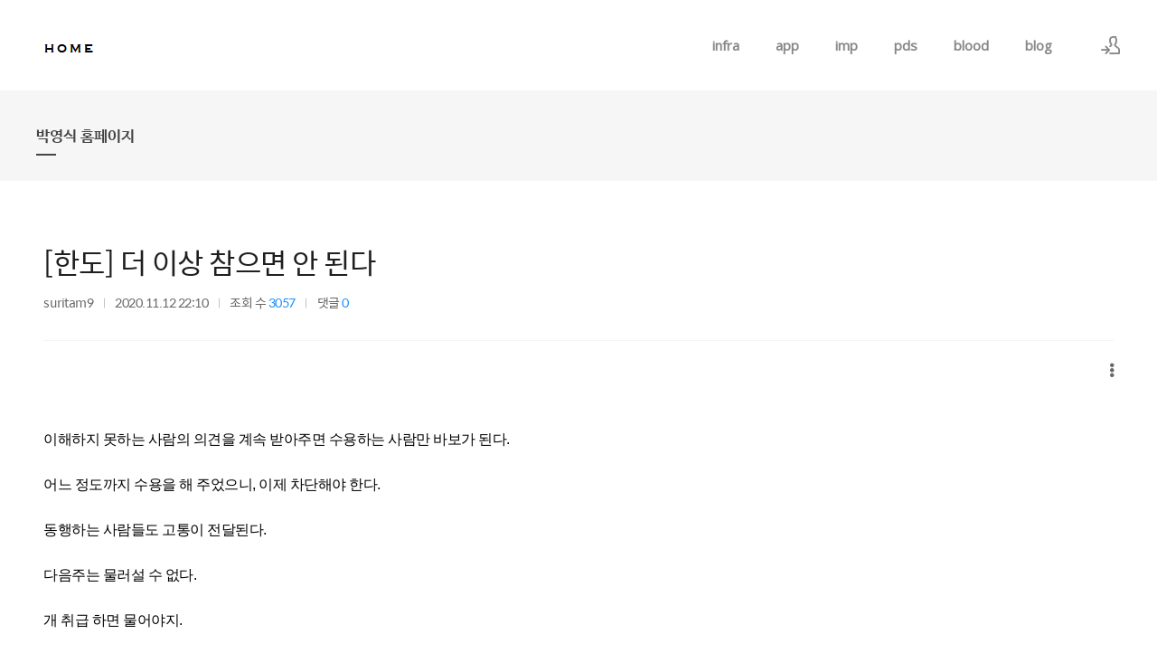

--- FILE ---
content_type: text/html; charset=UTF-8
request_url: https://suritam9.pe.kr/index.php?mid=blog&page=5&document_srl=3136
body_size: 11389
content:
<!DOCTYPE html>
<html lang="ko">
<head>
<!-- META -->
<meta charset="utf-8">
<meta name="Generator" content="XpressEngine">
<meta http-equiv="X-UA-Compatible" content="IE=edge">
<!-- TITLE -->
<title>박영식 홈페이지 - [한도] 더 이상 참으면 안 된다</title>
<!-- CSS -->
<link rel="stylesheet" href="/common/css/xe.min.css?20180801080314" />
<link rel="stylesheet" href="/modules/board/skins/aplos_v2/assets/css/remodal.css?20180918065750" />
<link rel="stylesheet" href="/modules/board/skins/aplos_v2/assets/css/remodal-macaron-theme.css?20180918065750" />
<link rel="stylesheet" href="/modules/board/skins/aplos_v2/assets/css/aplosboard.css?20180918065750" />
<link rel="stylesheet" href="/modules/board/skins/aplos_v2/assets/css/fontawesome-all.css?20180918065750" />
<link rel="stylesheet" href="/modules/board/skins/aplos_v2/assets/css/spectrum.css?20180918065750" />
<link rel="stylesheet" href="/layouts/xedition/css/layout.min.css?20180801080322" />
<link rel="stylesheet" href="/layouts/xedition/css/idangerous.swiper.css?20180801080322" />
<link rel="stylesheet" href="/layouts/xedition/css/welcome.min.css?20180801080322" />
<link rel="stylesheet" href="/layouts/xedition/css/webfont.min.css?20180801080324" />
<link rel="stylesheet" href="/common/xeicon/xeicon.min.css?20180801080322" />
<link rel="stylesheet" href="/modules/editor/styles/ckeditor_light/style.css?20180801080350" />
<link rel="stylesheet" href="/files/faceOff/089/layout.css?20190114034816" />
<!-- JS -->
<script>
var current_url = "https://suritam9.pe.kr/?mid=blog&page=5&document_srl=3136";
var request_uri = "https://suritam9.pe.kr/";
var current_mid = "blog";
var waiting_message = "서버에 요청 중입니다. 잠시만 기다려주세요.";
var ssl_actions = new Array();
var default_url = "http://suritam9.pe.kr/";
var enforce_ssl = true;</script>
<!--[if lt IE 9]><script src="/common/js/jquery-1.x.min.js?20180801080322"></script>
<![endif]--><!--[if gte IE 9]><!--><script src="/common/js/jquery.min.js?20180801080322"></script>
<!--<![endif]--><script src="/common/js/x.min.js?20180801080322"></script>
<script src="/common/js/xe.min.js?20180801080322"></script>
<script src="/modules/board/tpl/js/board.min.js?20180801080328"></script>
<script src="/modules/board/skins/aplos_v2/assets/js/clipboard.min.js?20180918065750"></script>
<script src="/layouts/xedition/js/layout.min.js?20180801080324"></script>
<script src="/layouts/xedition/js/jquery.parallax-scroll.min.js?20180801080324"></script>
<!-- RSS -->
<link rel="alternate" type="application/rss+xml" title="Site RSS" href="https://suritam9.pe.kr/index.php?module=rss&amp;act=rss" /><link rel="alternate" type="application/atom+xml" title="Site Atom" href="https://suritam9.pe.kr/index.php?module=rss&amp;act=atom" /><!-- ICON -->

<!-- Google tag (gtag.js) -->
<script async src="https://www.googletagmanager.com/gtag/js?id=UA-102207229-1"></script>
<script>
  window.dataLayer = window.dataLayer || [];
  function gtag(){dataLayer.push(arguments);}
  gtag('js', new Date());

  gtag('config', 'UA-102207229-1');
</script>
<!-- Google tag (gtag.js) -->
<script async src="https://www.googletagmanager.com/gtag/js?id=G-FBMDRFBRHB"></script>
<script>
  window.dataLayer = window.dataLayer || [];
  function gtag(){dataLayer.push(arguments);}
  gtag('js', new Date());

  gtag('config', 'G-FBMDRFBRHB');
</script>
<meta name="viewport" content="width=device-width, user-scalable=yes">
<link rel="canonical" href="https://suritam9.pe.kr/" />
<meta property="og:locale" content="ko_KR" />
<meta property="og:type" content="website" />
<meta property="og:url" content="https://suritam9.pe.kr/" />
<meta property="og:title" content="박영식 홈페이지 - [한도] 더 이상 참으면 안 된다" />
<style>
@import url(/modules/board/skins/aplos_v2/assets/css/spoqahansans.css);.board-wrapper {
	padding: 0.5em 0.5em;
	font-size: 12px;
	font-family: 'Spoqa Han Sans', sans-serif;
}
.board-wrapper *:not(.fas, .far, .fab, .fa, .xi-icon, .xi-check-circle) {
	font-family: 'Spoqa Han Sans', sans-serif;
}
.board-wrapper table, .board-wrapper input, .board-wrapper textarea, .board-wrapper select, .board-wrapper button {
	font-size: 12px;
	font-family: 'Spoqa Han Sans', sans-serif;
	letter-spacing: -0.5px;
}
.board-wrapper input[type=text]:focus, .board-wrapper input[type=password]:focus, .board-wrapper textarea:focus, .board-wrapper select:focus {
	border: 1px solid dodgerblue;
}
.remodal {
	font-family: 'Spoqa Han Sans', sans-serif;
}
.xe_content {
	font-size: 12px;
}
@media (min-width: 576px){
	.board-wrapper {
		font-size: 14px;
		padding: 0.5em 0.5em;
	}
	.board-wrapper table, .board-wrapper input, .board-wrapper textarea, .board-wrapper select, .board-wrapper button {
		font-size: 14px;
	}
	.xe_content {
		font-size: 14px;
	}
}
@media (min-width: 1024px){
	.board-wrapper {
		font-size: 16px;
		padding: 0.5em 0.5em;
	}
	.board-wrapper table, .board-wrapper input, .board-wrapper textarea, .board-wrapper select, .board-wrapper button {
		font-size: 16px;
	}
	.xe_content {
		font-size: 16px;
	}
}
@media (min-width: 1280px){
	.board-wrapper {
		font-size: 16px;
		padding: 0.5em 0.5em;
	}
	.board-wrapper table, .board-wrapper input, .board-wrapper textarea, .board-wrapper select, .board-wrapper button {
		font-size: 16px;
	}
	.xe_content {
		font-size: 16px;
	}
}
/* Color Setting */
.xe_content a {
	color: dodgerblue;
	text-decoration: none;
}
.ab-btn-point, .ab-point-color, i.read {
	color: dodgerblue !important;
}
.ab-point-bacolor, ul.lv-1 .ui-state-active {
	border-color: dodgerblue !important;
}
.ab-point-bacolor-hover:hover {
	border-color: dodgerblue !important;
}
.absc.list .notice, .ab-point-blcolor {
	border-left-color: dodgerblue;
}
.ab-point-bbcolor {
	border-bottom-color: dodgerblue !important;
}
.ab-point-bbcolor-hover:hover {
	border-bottom-color: dodgerblue !important;
}
.absc.pgnt strong.pagination-num, .ab-point-bgcolor, ul.lv-1 li:not(.on) ~ div .ui-slider-range, ul.lv-1 .ui-state-active {
	background-color: dodgerblue !important;
}
.ab-checkbox input:checked ~ label {
	color: dodgerblue !important;
}
.title-color-picker-modal .sp-choose, .title-color-picker-modal .sp-choose:hover {
	color: dodgerblue !important;
}
/* Article Title Bolder */
/* Thumbnail Setting */
.thumbwrap {
	padding-bottom: 100%;
}
.absc.list .ab-webzine .wz-item .thumbnail-left .wz-item-thumbnail {
	width: px;
}
.absc.list .ab-webzine .wz-item .thumbnail-left .wz-item-content {
	width: calc(100% - px - 1em);
}
@media (min-width: 641px){
	.absc.list .ab-webzine .wz-item .thumbnail-left .wz-item-thumbnail {
		width: px;
	}
	.absc.list .ab-webzine .wz-item .thumbnail-left .wz-item-content {
		width: calc(100% - px - 1em);
	}
}
@media (min-width: 1025px){
	.absc.list .ab-webzine .wz-item .thumbnail-left .wz-item-thumbnail {
		width: px;
	}
	.absc.list .ab-webzine .wz-item .thumbnail-left .wz-item-content {
		width: calc(100% - px - 1em);
	}
}
.absc.list .ab-webzine:not(.notice) .wz-item:hover {
	padding: 0.5em;
}
.absc.list .ab-webzine .wz-item .wz-item-thumbnail {
	;
}
/* XEFU */
.xefu-btn.fileinput-button > span {
	color: dodgerblue !important;
}
.xefu-act-link-selected {
	color: dodgerblue !important;
}
/* board list hover border-bottom */
.absc.list .ab-table tbody tr .title a:first-child {
	border-bottom: none !important;
}
.absc.list .ab-webzine .wz-item:hover .title {
	border-bottom: none;
}
/* visited link style */
</style><script>
//<![CDATA[
xe.current_lang = "ko";
xe.cmd_find = "찾기";
xe.cmd_cancel = "취소";
xe.cmd_confirm = "확인";
xe.msg_no_root = "루트는 선택 할 수 없습니다.";
xe.msg_no_shortcut = "바로가기는 선택 할 수 없습니다.";
xe.msg_select_menu = "대상 메뉴 선택";
//]]>
</script>
</head>
<body>
																											
							
																							
		
	<p class="skip"><a href="#content">메뉴 건너뛰기</a></p>
<div class="container fixed_header  ">
	<!-- HEADER -->
	<div class="header_wrap xe-clearfix">
				<header class="header sub">
			
			<h1 class="logo-item">
												<a href="https://suritam9.pe.kr/">
																									<img src="https://suritam9.pe.kr/files/attach/images/89/8b3278017c7ac0a70ca49ae09697b902.png" alt="" />
															</a>
			</h1>
			
			<div class="side">
				<ul>
					<!-- search -->
										<!-- admin -->
										<!-- login -->
					<li class="hover">
													<!-- before_login -->
							<a href="https://suritam9.pe.kr/index.php?mid=blog&amp;page=5&amp;document_srl=3136&amp;act=dispMemberLoginForm" id="ly_btn"><i class="xi-user-add"></i><span class="blind">로그인/회원가입</span></a>
							<div class="ly ly_login">
								<ul>
									<li><a id="ly_login_btn" href="https://suritam9.pe.kr/index.php?mid=blog&amp;page=5&amp;document_srl=3136&amp;act=dispMemberLoginForm">로그인</a></li>
									<li><a href="https://suritam9.pe.kr/index.php?mid=blog&amp;page=5&amp;document_srl=3136&amp;act=dispMemberSignUpForm">회원가입</a></li>
								</ul>
								<span class="edge"></span>
							</div>
							<!-- /before_login -->
											</li>
				</ul>
			</div>
			<!-- SNB -->
						<!-- GNB -->
			<nav class="gnb" id="gnb">
				<div id="mobile_menu_btn" class="menu_btn">
					<div class="menu_bar">
						<div class="btn1"></div>
						<div class="btn2"></div>
						<div class="btn3"></div>
					</div>
				</div>
				<ul>
					<li>
						<a href="https://suritam9.pe.kr/index.php?mid=infra">infra</a>
																	</li><li>
						<a href="https://suritam9.pe.kr/index.php?mid=app">app</a>
																	</li><li>
						<a href="https://suritam9.pe.kr/index.php?mid=imp">imp</a>
																	</li><li>
						<a href="https://suritam9.pe.kr/index.php?mid=pds">pds</a>
																	</li><li>
						<a href="https://suritam9.pe.kr/index.php?mid=blood">blood</a>
																	</li><li>
						<a href="https://suritam9.pe.kr/index.php?mid=blog">blog</a>
																	</li>				</ul>
			</nav>			<!-- /GNB -->
		</header>
	</div>
	<!-- END:HEADER -->
	<!-- VISUAL-SUBHEADER -->
	<div class="visual sub">
								<span class="bg_img" style="background-image:url('./layouts/xedition/img/sub_banner_01.jpg')"></span>
		<span class="mask"></span>
		<div class="sub_title">
			<h1>박영식 홈페이지</h1>
		</div>
	</div>    <!-- Swiper -->
    	<!-- /VISUAL -->
	<!-- BODY -->
	<div class="body fixed-width sub">
		<!-- LNB -->
				<!-- /LNB -->
		<!-- CONTENT -->
			<div class="content" id="content">
				<!--다중 언어 설정-->
<script>
    jQuery(document).ready(function(){
                            jQuery( '.article-content .xe_content iframe[src^="https://www.youtube.com/"]' ).wrap( '<div class="videoWrap"></div>' );
            jQuery( '.article-content .xe_content iframe[src^="https://player.vimeo.com/"]' ).wrap( '<div class="videoWrap"></div>' );
            jQuery( '.article-content .xe_content iframe[src^="https://tv.kakao.com/"]' ).wrap( '<div class="videoWrap"></div>' );
            jQuery( '.article-content .xe_content iframe[src^="https://serviceapi.rmcnmv.naver.com/"]' ).wrap( '<div class="videoWrap"></div>' );
            });
	var clipboard = new Clipboard('.ab-copy-url');
	clipboard.on('success', function(e) {
	    alert('Copied!');
	});
	clipboard.on('error', function(e) {
	    prompt('Input Ctrl + C', e.text);
    });
    
    function sendSns(sns, url, title) {
    var o;
    var _url = encodeURIComponent(url);
    var _title = encodeURIComponent(title);
    var _br  = encodeURIComponent('\r\n');
    switch(sns) {
        case 'facebook':
            o = {
                method:'popup',
                url:'http://www.facebook.com/sharer/sharer.php?u=' + _url
            };
            break;
        case 'twitter':
            o = {
                method:'popup',
                url:'http://twitter.com/intent/tweet?url=' + _url
            };
            break;
        case 'googleplus':
            o = {
                method:'popup',
                url:'https://plus.google.com/share?url=' + _url
            };
            break;
        case 'kakaostory':
            o = {
                method:'popup',
                url:'https://story.kakao.com/s/share?url=' + _url
            }
            break;
        case 'naver':
            o = {
                method:'popup',
                url:'http://share.naver.com/web/shareView.nhn?url=' + _url + '&title=' + _title
            };
            break;
        case 'band':
            o = {
                method:'web2app',
                param:'create/post?text=' + _url,
                a_store:'itms-apps://itunes.apple.com/app/id542613198?mt=8',
                g_store:'market://details?id=com.nhn.android.band',
                a_proto:'bandapp://',
                g_proto:'scheme=bandapp;package=com.nhn.android.band'
            };
            break;
        default:
            alert('지원하지 않는 SNS입니다.');
            return false;
    }
    switch(o.method) {
        case 'popup':
            window.open(o.url);
            break;
        case 'web2app':
            if(navigator.userAgent.match(/android/i))
            {
                // Android
                setTimeout(function(){ location.href = 'intent://' + o.param + '#Intent;' + o.g_proto + ';end'}, 100);
            }
            else if(navigator.userAgent.match(/(iphone)|(ipod)|(ipad)/i))
            {
                // Apple
                setTimeout(function(){ location.href = o.a_store; }, 200);
                setTimeout(function(){ location.href = o.a_proto + o.param }, 100);
            }
            else
            {
                switch(sns) {
                    case 'band':
                        o = {
                            url: 'http://band.us/plugin/share?body=' + _url
                        }
                        window.open(o.url);
                        break;
                    default:
                        alert('이 기능은 모바일에서만 사용할 수 있습니다.');
                        break;
                }
            }
            break;
        }
    }
</script><div class="board-wrapper">
	<div class="absc article">
	<!-- 게시글 헤더 -->
	<div class="article-header rs ">
												<h1 class="ah-title">
			<a href="https://suritam9.pe.kr/index.php?mid=blog&amp;document_srl=3136">[한도] 더 이상 참으면 안 된다</a>
		</h1>
		<p class="ah-meta">
			<span class="ahm-author"><a href="#popup_menu_area" class="member_4 author" onclick="return false">suritam9</a></span><span>2020.11.12 22:10</span><span>조회 수 <span class="ab-point-color">3057</span></span><span style="display:inline-block;"><a>댓글 <span class="ab-point-color">0</span></a></span>		</p>	</div>
	<!-- /게시글 헤더 -->
	<div class="article-tool rs header">
		<ul class="etc">
										<li class="do">
				<a class="ab-btn showPopover"><i class="fas fa-ellipsis-v fa-fw"></i></a>
				<!-- Do Popup -->
				<div class="ab-popover helper header">
					<ul>
						<li><span>글자 크기</span></li>
						<li class="font-size clear"><a id="fs_down" onclick="ab_fontSizeCtr('m');"><i class="fas fa-minus fa-xs fa-fw"></i></a><a id="fs_up" onclick="ab_fontSizeCtr('p');"><i class="fas fa-plus fa-xs fa-fw"></i></a></li>
																													</ul>
				</div>
				<!--/Do Popup -->
			</li>		</ul>
	</div>
		<!-- 게시글 본문 -->
	<div class="article-content">
								<article>
																				
										                    															<!--BeforeDocument(3136,4)--><div class="document_3136_4 xe_content"><p>이해하지 못하는 사람의 의견을 계속 받아주면 수용하는 사람만 바보가 된다.</p>

<p>&nbsp;</p>

<p>어느 정도까지 수용을 해 주었으니, 이제 차단해야 한다.</p>

<p>&nbsp;</p>

<p>동행하는 사람들도 고통이 전달된다.</p>

<p>&nbsp;</p>

<p>다음주는 물러설 수 없다.</p>

<p>&nbsp;</p>

<p>개 취급 하면 물어야지.</p></div><!--AfterDocument(3136,4)-->						
			
					
		</article>
			</div>
	<!-- /게시글 본문 -->
			<!-- 글쓴이 서명란 -->
	<div class="article-signature rs">
		<div class="profile">
			<div style="background-image: url('/modules/board/skins/aplos_v2/assets/images/image-no-profile.svg')" class="profile-image"></div><span class="profile-nickname"><a href="#popup_menu_area" class="member_4 author" onclick="return false">suritam9</a>		</div>
			</div>	<!-- /글쓴이 서명란 -->
		<!-- 게시글 푸터 -->
					<div class="article-tool clear rs" style="height: 2em;">
		<ul class="vs">
				<li class="vb-list">
					<a class="ab-btn" style="cursor: default;"><i class="fas fa-heart fa-fw"></i> <span class="">0</span></a>
				</li>			<li class="vb-list">
					<a class="ab-btn" style="cursor: default;"><i class="far fa-heart fa-fw"></i> <span class="">0</span></a>
				</li>			<li class="share">
				<a class="ab-btn" data-remodal-target="share"><i class="fas fa-share-alt fa-fw"></i></a>
			</li>		</ul>		<ul class="etc">
												<li class="do">
				<a class="ab-btn showPopover"><i class="fas fa-ellipsis-v fa-fw"></i></a>
				<!-- Do Popup -->
				<div class="ab-popover helper tool-group">
					<ul>
						<li><span>글자 크기</span></li>
						<li class="font-size clear"><a id="fs_down" onclick="ab_fontSizeCtr('m');"><i class="fas fa-minus fa-xs fa-fw"></i></a><a id="fs_up" onclick="ab_fontSizeCtr('p');"><i class="fas fa-plus fa-xs fa-fw"></i></a></li>
																	</ul>
				</div>
				<!--/Do Popup -->
			</li>		</ul>
	</div>
	<div class="article-navi rs clear">
			</div>		<!-- 게시글 툴버튼 -->
	<div class="article-tool-ex clear rs">
		<div class="fl">
			<a href="https://suritam9.pe.kr/index.php?mid=blog&amp;page=5" class="ab-btn">목록</a>
		</div>
			</div>
	<!-- /게시글 툴버튼 -->
</div>
<div class="absc comments rs">
			<div class="comment-write top clear">
	<div class="comment-write-header">
		<h3>댓글 달기					</h3>
	</div>
	<div class="comment-write-body clear">
				<div class="comment-write-form" style="position: relative;">
			<textarea style="resize: none;">댓글 쓰기 권한이 없습니다. 로그인 하시겠습니까?</textarea>
			<a class="ab-link" href="https://suritam9.pe.kr/index.php?mid=blog&amp;page=5&amp;document_srl=3136&amp;act=dispMemberLoginForm"></a>		</div>	</div>
</div>
<!-- reCommentBox -->
<div id="reCommentBox" class="comment-write" style="display:none;">
	<div class="comment-write-header">
		<h3 id="reCommentHT">댓글 달기			<span class="header-tool">
				 <a href="#" onclick="jQuery('#reCommentBox').toggle().parent().find('#reComment').focus();return false"><i class="fas fa-times fa-fw"></i> 닫기</a>
			</span>
		</h3>
	</div>
		<div class="comment-write-form" style="position: relative;">
		<textarea style="resize: none;">댓글 쓰기 권한이 없습니다. 로그인 하시겠습니까?</textarea>
		<a class="ab-link" href="https://suritam9.pe.kr/index.php?mid=blog&amp;page=5&amp;document_srl=3136&amp;act=dispMemberLoginForm"></a>	</div></div><!--/reCommentBox -->
				<!-- Pagination -->
		<!-- /Pagination -->
	</div><script>
	$(document).ready(function() {
		$('.ah-title span[style*="font-weight:bold"]').css('font-weight', '').wrap( '<strong></strong>');
		$('.article-navi span[style*="font-weight:bold"]').css('font-weight', '').wrap( '<strong></strong>');
		$('.ap_parser_title a').css('font-weight', 'inherit').wrap( '<strong></strong>');
                    if ($('.article-extra-value').length) {
                $('.article-extra-value').remove();
            }
        	});
	function ChangeCategory() {
		alert('@@');
	}
	$('#ChangeCategory').change(function() {
		var params = {
			document_srl : '3136',
			category_srl : $("#ChangeCategory option:selected").val()
		};
		exec_json('document.procDocumentCategoryUp', params, function() {
			location.reload();
		});
	});
</script>		<div class="absc tool rs clear">
				<div class="fl">
	<a class="ab-btn" data-remodal-target="search">검색</a>
	<span class="ab-order-form">
		<a class="ab-btn showPopover">정렬</a>
		<!-- Order Popup -->
			<div id="ab_order_form_top" class="ab-popover order top">
				<ul>
					<li><a href="https://suritam9.pe.kr/index.php?mid=blog&amp;page=5&amp;document_srl=3136&amp;sort_index=regdate&amp;order_type=desc" class="ab-btn">날짜순</a></li>
					<li><a href="https://suritam9.pe.kr/index.php?mid=blog&amp;page=5&amp;document_srl=3136&amp;sort_index=readed_count&amp;order_type=desc" class="ab-btn">조회순</a></li>
										<li><a href="https://suritam9.pe.kr/index.php?mid=blog&amp;page=5&amp;document_srl=3136&amp;sort_index=comment_count&amp;order_type=desc" class="ab-btn">댓글순</a></li>
				</ul>
			</div>
		<!--/Order Popup -->
	</span>
</div>
	</div>
	<div class="absc category rs">
			</div>
		<div class="absc list rs">
					<div class="clear ab-faq">
	<div class="ab-faq-item">
				<a class="ab-faq-q"><div class="ab-mark"><i class="fas fa-quote-left fa-fw ab-point-color"></i></div><p>[쓰기] 폭염의 습격</p></a>
		<div class="ab-faq-a">
									<a href="https://suritam9.pe.kr/index.php?mid=blog&amp;page=5&amp;document_srl=3872">[원문보기]</a><br />
            <!--BeforeDocument(3872,4)--><div class="document_3872_4 xe_content"><p>&nbsp;</p>

<p>최소 윈도우10은 써야한다</p>

<p>&nbsp;</p>

<p>자금의 부족은 자신감의 부족</p>

<p>&nbsp;</p>

<p>다 이루었을 때의 다음은 어디에 있을까</p>

<p>&nbsp;</p>

<p>&nbsp;</p>

<p>&nbsp;</p>

<p>빌런은 같은 객차에</p>

<p>&nbsp;</p>

<p>정당한 금액을 지불하지도 않고 쓸데가 없다는 핑계를 대면 갈라서야한다</p>

<p>&nbsp;</p>

<p>돈이 없다는 핑계인가 사실인가</p>

<p>&nbsp;</p>

<p>이퀼리브리엄에서 동물을 제한한 것은 이유가 있다</p>

<p>&nbsp;</p>

<p>사기만 하면 뭐하나 당첨이 안 되는데</p>

<p>&nbsp;</p>

<p>내가 가능성 없는 것을 바라듯 그들도 다르지 않다</p>

<p>&nbsp;</p>

<p>집에서 노래나 들으며 소일하는 노년이 될 것이다</p>

<p>&nbsp;</p>

<p>돈을 잘 버는 법을 몰라요</p>

<p>&nbsp;</p></div><!--AfterDocument(3872,4)-->			<div class="ab-mark"><i class="fas fa-quote-right fa-fw ab-point-color"></i></div>
		</div>
	</div><div class="ab-faq-item">
				<a class="ab-faq-q"><div class="ab-mark"><i class="fas fa-quote-left fa-fw ab-point-color"></i></div><p>[쓰기] 왜 내 눈 앞에 나타나</p></a>
		<div class="ab-faq-a">
									<a href="https://suritam9.pe.kr/index.php?mid=blog&amp;page=5&amp;document_srl=3866">[원문보기]</a><br />
            <!--BeforeDocument(3866,4)--><div class="document_3866_4 xe_content"><p>칠흑의 나날</p>

<p>&nbsp;</p>

<p>지자체는 아주 그냥 신났구나</p>

<p>&nbsp;</p>

<p>애플페이 교통카드 기능이 활성화되었지만 기후동행키드는 반영되지 않았다</p>

<p>&nbsp;</p>

<p>학자의 길? 노후의 길</p>

<p>&nbsp;</p>

<p>7월말은 재난지원금으로 버티자(민생회복 쿠폰이라니)</p>

<p>&nbsp;</p>

<p>악재는 겹치고 나의 과실은 늘어만 간다</p>

<p>&nbsp;</p>

<p>돈카츠 클럽으로 가자</p>

<p>&nbsp;</p>

<p>내가 집에 가는데 야구 종료 시간까지 신경써야 되니</p>

<p>&nbsp;</p>

<p>더위에 지쳤는데 찌개라니</p>

<p>&nbsp;</p>

<p>늙어서는 일이나 하지 운동해서 가꾸면 무슨 의미가 있나</p>

<p>&nbsp;</p>

<p>사림답게 이발하고 니타나</p>

<p>&nbsp;</p>

<p>야구 등번호에 광분하는 나</p>

<p>&nbsp;</p>

<p>예금은 날 속이지 않는다</p>

<p>&nbsp;</p>

<p>왜 옷이 없니. 왜 돈이 없니</p>

<p>&nbsp;</p></div><!--AfterDocument(3866,4)-->			<div class="ab-mark"><i class="fas fa-quote-right fa-fw ab-point-color"></i></div>
		</div>
	</div><div class="ab-faq-item">
				<a class="ab-faq-q"><div class="ab-mark"><i class="fas fa-quote-left fa-fw ab-point-color"></i></div><p>[쓰기] 민생 쿠폰의 양(陽)</p></a>
		<div class="ab-faq-a">
									<a href="https://suritam9.pe.kr/index.php?mid=blog&amp;page=5&amp;document_srl=3864">[원문보기]</a><br />
            <!--BeforeDocument(3864,4)--><div class="document_3864_4 xe_content"><p>인공지능도 돈 주고 써야하는 시대. 사이버 공간도 돈 주소 쓰는데 당연한 거지</p>

<p>&nbsp;</p>

<p>네이버포인트 전환으로 일레클 타기</p>

<p>&nbsp;</p>

<p>버스 놓치면 인생 하드모드</p>

<p>&nbsp;</p>

<p>정신이 없는거냐 멍청한거냐 신경을 안 쓴거냐</p>

<p>(핑계는 사절)</p>

<p>&nbsp;</p>

<p>글로벌 이슈는 떨어지지 않으므로 컨텐츠에 유리하다</p>

<p>&nbsp;</p>

<p>사기꾼들만 있고 선비는 어디에</p>

<p>&nbsp;</p>

<p>날씨는 주식과 같다. 사후만 있고 사전은 없다</p>

<p>&nbsp;</p>

<p>철도가 아무리 확장된 들 내가 탈 수 있으랴</p>

<p>&nbsp;</p>

<p>국뽕은 날 더 힘들게 한다</p>

<p>&nbsp;</p>

<p>내일은 맑음이 닐릴리 맘보로 들린다</p>

<p>&nbsp;</p>

<p>다들 나보다 잘 사네</p>

<p>&nbsp;</p>

<p>논문을 동영상으로 만들기</p>

<p>&nbsp;</p>

<p>잘생기고 돈 많으면 더 이상 터치가 없다</p>

<p>&nbsp;</p>

<p>&nbsp;</p></div><!--AfterDocument(3864,4)-->			<div class="ab-mark"><i class="fas fa-quote-right fa-fw ab-point-color"></i></div>
		</div>
	</div><div class="ab-faq-item">
				<a class="ab-faq-q"><div class="ab-mark"><i class="fas fa-quote-left fa-fw ab-point-color"></i></div><p>[쓰기] 복날의 쿠폰</p></a>
		<div class="ab-faq-a">
									<a href="https://suritam9.pe.kr/index.php?mid=blog&amp;page=5&amp;document_srl=3863">[원문보기]</a><br />
            <!--BeforeDocument(3863,4)--><div class="document_3863_4 xe_content"><p>앞으로 살날과 즐겁게 살날. 눈물이 난다</p>

<p>&nbsp;</p>

<p>이전채널 -&gt; 알고리즘</p>

<p>&nbsp;</p>

<p>과잉으로 인한 부족의 부족</p>

<p>&nbsp;</p>

<p>자산 가치가 상승하여도 실현하지 않으면 무의미</p>

<p>&nbsp;</p>

<p>자산 가치가 상승하여도 실현하지 않으면 무의미</p>

<p>&nbsp;</p>

<p>이윽고 지금 내가</p>

<p>&nbsp;</p>

<p>근심을 살 필요는 없다. 걱정에 투자하지 말자</p>

<p>&nbsp;</p>

<p>오늘은 김까지 인정</p>

<p>&nbsp;</p>

<p>보조 모니터 대신 노트북을 여러대 쓴다</p>

<p>&nbsp;</p>

<p>악날한 이름 쥐젓. 있을자리에 있다</p>

<p>&nbsp;</p>

<p>쉬는게 맞지</p>

<p>&nbsp;</p>

<p>돈이 없지 시간이 없냐</p></div><!--AfterDocument(3863,4)-->			<div class="ab-mark"><i class="fas fa-quote-right fa-fw ab-point-color"></i></div>
		</div>
	</div><div class="ab-faq-item">
				<a class="ab-faq-q"><div class="ab-mark"><i class="fas fa-quote-left fa-fw ab-point-color"></i></div><p>[쓰기] 200년 만의 폭우, 홍수</p></a>
		<div class="ab-faq-a">
									<a href="https://suritam9.pe.kr/index.php?mid=blog&amp;page=5&amp;document_srl=3862">[원문보기]</a><br />
            <!--BeforeDocument(3862,4)--><div class="document_3862_4 xe_content"><p>차도가 없다</p>

<p>&nbsp;</p>

<p>슬슬 노 적극</p>

<p>&nbsp;</p>

<p>아니지? 그거 아니지?</p>

<p>&nbsp;</p>

<p>SW 패치와 비번 변경은 같다. 안하면 그만</p>

<p>&nbsp;</p>

<p>응원봉 흔드는 놈. 우산 쓰러뜨리는 놈. 어깨 치는 놈</p>

<p>&nbsp;</p>

<p>그 날은 소리 소문도 없이 지나가 버렸다</p>

<p>&nbsp;</p>

<p>파상풍보다 무서운 습진</p>

<p>&nbsp;</p>

<p>스위트 시리얼, 스시 먹기</p>

<p>&nbsp;</p>

<p>귀엽고 깜찍하게 써리원, 외롭고 쓸쓸하게 포리 원</p>

<p>&nbsp;</p>

<p>돌아온 유튜브 프리미엄</p>

<p>&nbsp;</p>

<p>제가 좀 아파서요</p>

<p>&nbsp;</p>

<p>실험은 위대하고 나는 망했다</p>

<p>&nbsp;</p>

<p>&nbsp;</p></div><!--AfterDocument(3862,4)-->			<div class="ab-mark"><i class="fas fa-quote-right fa-fw ab-point-color"></i></div>
		</div>
	</div><div class="ab-faq-item">
				<a class="ab-faq-q"><div class="ab-mark"><i class="fas fa-quote-left fa-fw ab-point-color"></i></div><p>[쓰기] 그리 낭만적인 이유가 아닌 4호선 서행</p></a>
		<div class="ab-faq-a">
									<a href="https://suritam9.pe.kr/index.php?mid=blog&amp;page=5&amp;document_srl=3861">[원문보기]</a><br />
            <!--BeforeDocument(3861,4)--><div class="document_3861_4 xe_content"><p>4호선이 느려졌다</p>

<p>&nbsp;</p>

<p>고민중독 고만중독</p>

<p>&nbsp;</p>

<p>총체적 난국의 난장 월요일</p>

<p>&nbsp;</p>

<p>예외는 없다. 기적은 없다</p>

<p>&nbsp;</p>

<p>매일 청소했던 부모님 세대와 로봇청소기</p>

<p>&nbsp;</p>

<p>얼마나 볼게 없으면 코난이 매진이다</p>

<p>&nbsp;</p>

<p>qwer 한글가사</p>

<p>&nbsp;</p>

<p>개 사진 좀 그만 올려라</p>

<p>&nbsp;</p>

<p>미지의 서울과 서울의 미래</p>

<p>&nbsp;</p>

<p>나는 건물 사이에 피어난 장미</p>

<p>&nbsp;</p>

<p>april 꿈사탕 와이낫</p>

<p>&nbsp;</p>

<p>나이만 먹고 능력도 없어서</p>

<p>&nbsp;</p>

<p>&nbsp;</p></div><!--AfterDocument(3861,4)-->			<div class="ab-mark"><i class="fas fa-quote-right fa-fw ab-point-color"></i></div>
		</div>
	</div><div class="ab-faq-item">
				<a class="ab-faq-q"><div class="ab-mark"><i class="fas fa-quote-left fa-fw ab-point-color"></i></div><p>[쓰기] 질환의 계절</p></a>
		<div class="ab-faq-a">
									<a href="https://suritam9.pe.kr/index.php?mid=blog&amp;page=5&amp;document_srl=3860">[원문보기]</a><br />
            <!--BeforeDocument(3860,4)--><div class="document_3860_4 xe_content"><p>추상명사는 사기다</p>

<p>&nbsp;</p>

<p>계좌 부자</p>

<p>&nbsp;</p>

<p>더 살아야할 이유. 예금 만기</p>

<p>&nbsp;</p>

<p>영등포에 들리면 외국인이 묻아난다</p>

<p>&nbsp;</p>

<p>지하철을 짓는 것은 니들은 지하로 다니라는 높은 양반들의 횡포이다</p>

<p>&nbsp;</p>

<p>용산 전지상가의 무분별한 배달 식기 투기 - 이젠 그 난징도 아쉬울 따름의 황폐</p>

<p>&nbsp;</p>

<p>여의공원에 갈 수 없을 정도의 펄펄 끓는 날씨</p>

<p>&nbsp;</p>

<p>비옷까지 샀는데 장마종료라니</p>

<p>&nbsp;</p>

<p>애 이름 갖고 농담거리로 사용하는 건 결례일 것이다</p>

<p>&nbsp;</p>

<p>나의 헤진 옷을 보고 무슨 생각을 했으려나</p>

<p>&nbsp;</p>

<p>논문은 예술의 영역이다. 주관적 평가가 강하다</p>

<p>&nbsp;</p>

<p>택시로 민폐나 지하철로 민폐냐</p>

<p>&nbsp;</p>

<p>알지만 말하지 않는 세대와 하는 세대</p>

<p>&nbsp;</p>

<p>실망을 위한 기대</p>

<p>&nbsp;</p>

<p>증시는 모르겠고 환율은 봐야한다</p>

<p>&nbsp;</p>

<p>말하는 것은 부족한 시대에 못 하는 것에&nbsp;대해 이룬 것에 대한 칭찬</p>

<p>&nbsp;</p>

<p>우유가 상할 정도로 무더운 폭염</p>

<p>&nbsp;</p>

<p>&nbsp;</p></div><!--AfterDocument(3860,4)-->			<div class="ab-mark"><i class="fas fa-quote-right fa-fw ab-point-color"></i></div>
		</div>
	</div><div class="ab-faq-item">
				<a class="ab-faq-q"><div class="ab-mark"><i class="fas fa-quote-left fa-fw ab-point-color"></i></div><p>[쓰기] 폭염의 위엄</p></a>
		<div class="ab-faq-a">
									<a href="https://suritam9.pe.kr/index.php?mid=blog&amp;page=5&amp;document_srl=3859">[원문보기]</a><br />
            <!--BeforeDocument(3859,4)--><div class="document_3859_4 xe_content"><p>나에개 설레이는 사람은&nbsp;측근뿐이다. 박수치는 사람은 측극뿐이다</p>

<p>&nbsp;</p>

<p>온도의 문제는 업무 진행의 문제다</p>

<p>&nbsp;</p>

<p>깔끔한&nbsp;반바지가 아닌 잘생긴 얼굴</p>

<p>&nbsp;</p>

<p>마지막 남은 사람들끼리 정리할 수 밖에 없는 상황</p>

<p>&nbsp;</p>

<p>그리 강하지않아</p>

<p>&nbsp;</p>

<p>해주는 건 안한다. 결국 본인이 벌어서 하게 해야함</p>

<p>&nbsp;</p>

<p>그나마 4호선 창밖을 보며 위로 받는 출퇴근 딜</p>

<p>&nbsp;</p>

<p>노약자칸을 차지하고 있다는 건. 유즈리스</p>

<p>&nbsp;</p>

<p>화장하는 npc들은 치우자</p>

<p>&nbsp;</p>

<p>논술에도 정답이 있다는 것은 논술이 자기 주장이 아닌 출제자의 의도를 맞추는 것이라는 인문학의 얄팍한 꼼수를 역겨워할 수 밖에 없다</p>

<p>&nbsp;</p>

<p>지방엔 외노자 서울엔 노인네</p>

<p>&nbsp;</p>

<p>또 저축하라는 주변인</p>

<p>&nbsp;</p>

<p>오늘은 누가 건들면 사단이 나는 최악의 날씨로 이어진다</p>

<p>&nbsp;</p></div><!--AfterDocument(3859,4)-->			<div class="ab-mark"><i class="fas fa-quote-right fa-fw ab-point-color"></i></div>
		</div>
	</div><div class="ab-faq-item">
				<a class="ab-faq-q"><div class="ab-mark"><i class="fas fa-quote-left fa-fw ab-point-color"></i></div><p>[쓰기] 복권 50장 이요?</p></a>
		<div class="ab-faq-a">
									<a href="https://suritam9.pe.kr/index.php?mid=blog&amp;page=5&amp;document_srl=3858">[원문보기]</a><br />
            <!--BeforeDocument(3858,4)--><div class="document_3858_4 xe_content"><p>보이지&nbsp;않는데&nbsp;보이는 척하는 것은&nbsp;알지 못&nbsp;하는데&nbsp;아는 척하는거 같다</p>

<p>&nbsp;</p>

<p>쓰레기 빨래 설거지 거리만 늘어나는 집안 생활</p>

<p>&nbsp;</p>

<p>개도 물을 피한다</p>

<p>&nbsp;</p>

<p>이정도로 편집해도 조회수가 안 나오네</p>

<p>&nbsp;</p>

<p>오늘날에는 더 살 수 있다고 생각하고 행동한다</p>

<p>&nbsp;</p>

<p>마스크를 쓰면 덜 먹는 효과가 있다</p>

<p>&nbsp;</p>

<p>작은 전조에도 이렇다고 달러드는 언론</p>

<p>&nbsp;</p>

<p>연필과 직화구이는 아직도 사라지지 않았고 영원할 것이다</p>

<p>&nbsp;</p>

<p>조금 지나면 노인 무임 승차가 지역별 제한으로&nbsp;나올 것이다</p>

<p>&nbsp;</p>

<p>살이 쪄서 못 걷는 것과 노화로 못 걷는 것&nbsp;</p>

<p>&nbsp;</p>

<p>돈이 있어야 사람을 만나지</p></div><!--AfterDocument(3858,4)-->			<div class="ab-mark"><i class="fas fa-quote-right fa-fw ab-point-color"></i></div>
		</div>
	</div><div class="ab-faq-item">
				<a class="ab-faq-q"><div class="ab-mark"><i class="fas fa-quote-left fa-fw ab-point-color"></i></div><p>[쓰기] 주말의 즐거움</p></a>
		<div class="ab-faq-a">
									<a href="https://suritam9.pe.kr/index.php?mid=blog&amp;page=5&amp;document_srl=3857">[원문보기]</a><br />
            <!--BeforeDocument(3857,4)--><div class="document_3857_4 xe_content"><p>가이드는 식당&nbsp;앞에서 대기</p>

<p>&nbsp;</p>

<p>신용산에서 나의 앞 자리가 빈자리가 되는 마법은 일어나지 않는다</p>

<p>&nbsp;</p>

<p>유튜브 프리미엄의 끝</p>

<p>&nbsp;</p>

<p>문신이 싫다</p>

<p>&nbsp;</p>

<p>카톡 소리 좀 안 나게 하라</p>

<p>&nbsp;</p>

<p>매우 방해되는 놈 - 뭐라도 없는 놈</p>

<p>&nbsp;</p>

<p>f&amp;b 인생</p>

<p>&nbsp;</p>

<p>차는 항상 많고 길은 막힌다</p>

<p>&nbsp;</p>

<p>돈 없는 거 뻬고 다 완벽하다</p>

<p>&nbsp;</p>

<p>조합의 힘. 디펜던시의 오류</p>

<p>&nbsp;</p>

<p>아이유는 아이돌 리스트에서 제외하자</p></div><!--AfterDocument(3857,4)-->			<div class="ab-mark"><i class="fas fa-quote-right fa-fw ab-point-color"></i></div>
		</div>
	</div></div>			</div>
	<div class="absc tool rs clear">
				<div class="fl">
	<a class="ab-btn" data-remodal-target="search">검색</a>
	<span class="ab-order-form">
		<a class="ab-btn showPopover">정렬</a>
		<!-- Order Popup -->
			<div id="ab_order_form_bottom" class="ab-popover order bottom">
				<ul>
					<li><a href="https://suritam9.pe.kr/index.php?mid=blog&amp;page=5&amp;document_srl=3136&amp;sort_index=regdate&amp;order_type=desc" class="ab-btn">날짜순</a></li>
					<li><a href="https://suritam9.pe.kr/index.php?mid=blog&amp;page=5&amp;document_srl=3136&amp;sort_index=readed_count&amp;order_type=desc" class="ab-btn">조회순</a></li>
										<li><a href="https://suritam9.pe.kr/index.php?mid=blog&amp;page=5&amp;document_srl=3136&amp;sort_index=comment_count&amp;order_type=desc" class="ab-btn">댓글순</a></li>
				</ul>
			</div>
		<!--/Order Popup -->
	</span>
</div>
	</div>
	<div class="absc pgnt rs align-center">
		<a href="https://suritam9.pe.kr/index.php?mid=blog&amp;page=4" class="pagination-arrow">이전</a>
			<a class="pagination-num" href="https://suritam9.pe.kr/index.php?mid=blog">1</a>			<a class="pagination-num" href="https://suritam9.pe.kr/index.php?mid=blog&amp;page=2">2</a>		<a class="pagination-num" href="https://suritam9.pe.kr/index.php?mid=blog&amp;page=3">3</a>		<a class="pagination-num" href="https://suritam9.pe.kr/index.php?mid=blog&amp;page=4">4</a>	<strong class="pagination-num">5</strong>			<a class="pagination-num" href="https://suritam9.pe.kr/index.php?mid=blog&amp;page=6">6</a>		<a class="pagination-num" href="https://suritam9.pe.kr/index.php?mid=blog&amp;page=7">7</a>		<a class="pagination-num" href="https://suritam9.pe.kr/index.php?mid=blog&amp;page=8">8</a>		<a class="pagination-num" href="https://suritam9.pe.kr/index.php?mid=blog&amp;page=9">9</a>		<a class="pagination-num" href="https://suritam9.pe.kr/index.php?mid=blog&amp;page=10">10</a><span class="pagination-num">...</span>	<a class="pagination-num" href="https://suritam9.pe.kr/index.php?mid=blog&amp;page=91">91</a><a href="https://suritam9.pe.kr/index.php?mid=blog&amp;page=6" class="pagination-arrow">다음</a>
	</div>
	<div class="absc copyright rs align-right">
		<a target="_blank" href="https://macaron.ml"><p>APLOS BOARD 2 FREE LICENSE<br>DESIGN BY MACARON</p></a>
		<!-- 카피라이트 문구를 수정, 변형 및 제거하는 것은 무료 라이선스 위반입니다. -->
		<!-- 카피라이트 문구를 제거하시려면 프리미엄 라이선스를 구매해 주시기 바랍니다. -->
		<!-- 마카롱 테마 웹사이트 : macaron.ml -->
		<!-- 마카롱 이메일 주소 : master@macaron.ml -->
		<!-- 구매 문의 : macaron.ml/buyqna -->
	</div>
	<div class="ab-popover-bg"></div>
	</div>
<div class="remodal remodal-search" data-remodal-id="search">
	<header>검색</header>
	<a data-remodal-action="close" class="remodal-close"></a>
	<form action="https://suritam9.pe.kr/" method="get" onsubmit="return procFilter(this, search)" ><input type="hidden" name="act" value="" />
			<input type="hidden" name="vid" value="" />
			<input type="hidden" name="mid" value="blog" />
			<input type="hidden" name="category" value="" />
			<div class="search-form">
				<select name="search_target">
					<option value="title_content">제목+내용</option><option value="title">제목</option><option value="content">내용</option><option value="comment">댓글</option><option value="user_name">이름</option><option value="nick_name">닉네임</option><option value="user_id">아이디</option><option value="tag">태그</option>				</select>
				<input type="text" name="search_keyword" value="" placeholder="검색어를 입력하세요" />
			</div>
		</form>
</div>
<div class="remodal remodal-share" data-remodal-id="share">
	<header>공유하기</header>
	<a data-remodal-action="close" class="remodal-close"></a>
	<ul class="clear">
		<li>
			<img src="/modules/board/skins/aplos_v2/assets/images/share-facebook.png" />
			<p>페이스북</p>
			<a class="ab-link" onclick="sendSns('facebook','https://suritam9.pe.kr/index.php?mid=blog&amp;document_srl=3857');"></a>
		</li>
		<li>
			<img src="/modules/board/skins/aplos_v2/assets/images/share-twitter.png" />
			<p>트위터</p>
			<a class="ab-link" onclick="sendSns('twitter','https://suritam9.pe.kr/index.php?mid=blog&amp;document_srl=3857');"></a>
		</li>
		<li>
			<img src="/modules/board/skins/aplos_v2/assets/images/share-googleplus.png" />
			<p>구글+</p>
			<a class="ab-link" onclick="sendSns('googleplus','https://suritam9.pe.kr/index.php?mid=blog&amp;document_srl=3857');"></a>
		</li>
		<li>
			<img src="/modules/board/skins/aplos_v2/assets/images/share-naver.png" />
			<p>네이버</p>
			<a class="ab-link" onclick="sendSns('naver','https://suritam9.pe.kr/index.php?mid=blog&amp;document_srl=3857');"></a>
		</li>
	</ul>
	<ul class="clear">
		<li>
			<img src="/modules/board/skins/aplos_v2/assets/images/share-naverband.png" />
			<p>네이버 밴드</p>
			<a class="ab-link" onclick="sendSns('band','https://suritam9.pe.kr/index.php?mid=blog&amp;document_srl=3857');"></a>
		</li>
					</ul>
	<footer><input class="url-readonly rs" value="https://suritam9.pe.kr/index.php?mid=blog&amp;document_srl=3857" readonly><button class="ab-btn ab-btn-copy ab-copy-url" data-clipboard-text="https://suritam9.pe.kr/index.php?mid=blog&amp;document_srl=3857" onclick="return false;"><i class="far fa-copy"></i></button></footer>
</div><div class="remodal remodal-download" data-remodal-id="attachment">
	<header>첨부 (0)</header>
	<a data-remodal-action="close" class="remodal-close"></a>
	<div class="download-area">
			</div>
</div>			</div>
					<!-- /CONTENT -->
	</div>
	<!-- END:BODY -->
	<footer class="footer" style="border-bottom-color:#CDA25A">
		<div class="f_info_area">
			<div class="f_info">
									<p class="f_logo log_txt">
						<a href="#">
																												</a>
					</p>
					<p class="sub_desc"></p>
							</div>
			<div class="f_info2">
				<div class="site_map">
									</div>
			</div>
		</div>
		<div class="f_cr_area">
			<p class="copyright">
																</p>
			<ul class="mobile-footer-member">
								<li><a href="https://suritam9.pe.kr/index.php?mid=blog&amp;page=5&amp;document_srl=3136&amp;act=dispMemberLoginForm">로그인</a></li>
				<li><a href="https://suritam9.pe.kr/index.php?mid=blog&amp;page=5&amp;document_srl=3136&amp;act=dispMemberSignUpForm">회원가입</a></li>
							</ul>
		</div>
	</footer>
</div>
<!-- TOP -->
<a href="#" class="btn_top"><i class="xi-angle-up"><span class="blind">위로</span></i></a>
<!-- /TOP -->
<!-- Login widget -->
<!-- /Login widget -->    
<!-- Global site tag (gtag.js) - Google Analytics -->
<script async src="https://www.googletagmanager.com/gtag/js?id=UA-102207229-1"></script>
<script>
  window.dataLayer = window.dataLayer || [];
  function gtag(){dataLayer.push(arguments);}
  gtag('js', new Date());
  gtag('config', 'UA-102207229-1');
</script><!-- ETC -->
<div class="wfsr"></div>
<script src="/files/cache/js_filter_compiled/d046d1841b9c79c545b82d3be892699d.ko.compiled.js?20181001013104"></script><script src="/files/cache/js_filter_compiled/1bdc15d63816408b99f674eb6a6ffcea.ko.compiled.js?20181001013104"></script><script src="/files/cache/js_filter_compiled/9b007ee9f2af763bb3d35e4fb16498e9.ko.compiled.js?20181001013104"></script><script src="/addons/autolink/autolink.js?20180801080312"></script><script src="/modules/board/skins/aplos_v2/assets/js/aplosboard.js?20180918065750"></script><script src="/modules/board/skins/aplos_v2/assets/js/jquery.cookie.js?20180918065750"></script><script src="/modules/board/skins/aplos_v2/assets/js/remodal.js?20180918065750"></script></body>
</html>


--- FILE ---
content_type: text/css
request_url: https://suritam9.pe.kr/modules/board/skins/aplos_v2/assets/css/aplosboard.css?20180918065750
body_size: 6790
content:
.rs {
  margin: 0;
  padding: 0;
  line-height: 1;
  list-style: none;
  -webkit-box-sizing: border-box;
          box-sizing: border-box;
}

.rs * {
  color: inherit;
  margin: 0;
  padding: 0;
  line-height: 1;
  list-style: none;
  -webkit-box-sizing: border-box;
          box-sizing: border-box;
}

.rs a {
  text-decoration: none;
}

.rs a:hover {
  color: inherit;
  text-decoration: none;
}

.align-center {
  text-align: center;
}

.align-right {
  text-align: right;
}

.align-left {
  text-align: left;
}

.ab-truncate {
  overflow: hidden;
  text-overflow: ellipsis;
  white-space: nowrap;
}

.ab-visible {
  visibility: visible;
}

.ab-hide {
  display: none;
}

.ab-text-white {
  color: #fff !important;
}

.ab-text-muted {
  color: #666 !important;
}

.ab-text-xs {
  font-size: 0.8em;
}

.ab-text-sm {
  font-size: 0.9em;
}

.ab-text-lg {
  font-size: 1.1em;
}

.ab-text-xl {
  font-size: 1.2em;
}

.ab-border-1 {
  border: 1px solid;
}

.ab-border-2 {
  border: 2px solid;
}

.ab-code {
  background: #f0f0f0;
  border: 1px solid #eee;
  border-radius: 3px;
  padding: 10px;
  margin: 0.5rem 0;
  white-space: pre-wrap;
}

.fl {
  float: left;
}

.fr {
  float: right;
}

.clear:after {
  content: "";
  display: block;
  clear: both;
}

.ab-disabled {
  color: #ccc !important;
}

.board-wrapper {
  position: relative;
  -webkit-box-sizing: border-box;
          box-sizing: border-box;
  color: #1f1f1f;
  font-size: 14px;
  font-weight: normal;
  letter-spacing: -0.5px;
  background-color: #fff;
}

.board-wrapper * {
  -webkit-text-size-adjust: 100%;
  -moz-text-size-adjust: 100%;
  -ms-text-size-adjust: 100%;
  -webkit-box-sizing: border-box;
          box-sizing: border-box;
}

.board-wrapper *:focus {
  outline: none;
}

.board-wrapper strong, .board-wrapper b {
  font-weight: bold;
}

.board-wrapper input[type=text], .board-wrapper input[type=password], .board-wrapper input[type=date], .board-wrapper select, .board-wrapper textarea {
  border-width: 0;
  border: 1px solid transparent;
  border-bottom: 1px solid #ccc;
  border-radius: 3px;
  background-color: #fff;
  padding: 0.375rem 0.75rem;
  line-height: 1.5;
  height: 2.75em;
  transition: border ease-in-out 0.2s;
  -webkit-transition: border ease-in-out 0.2s;
  -o-transition: border ease-in-out 0.2s;
}

.board-wrapper input[type=text]:focus, .board-wrapper input[type=password]:focus, .board-wrapper input[type=date]:focus, .board-wrapper select:focus, .board-wrapper textarea:focus {
  transition: border ease-in-out 0.2s;
  -webkit-transition: border ease-in-out 0.2s;
  -o-transition: border ease-in-out 0.2s;
}

.board-wrapper input[type=password] {
  font-family: initial;
}

.board-wrapper textarea {
  border: 1px solid #ccc;
}

.board-wrapper .download-item {
  width: calc(100% - 0.5em);
  float: left;
  border: 1px solid #ddd;
  margin: 0.25em;
  position: relative;
  transition: all ease-in-out 0.2s;
  -webkit-transition: all ease-in-out 0.2s;
  -o-transition: all ease-in-out 0.2s;
}

.board-wrapper .download-item .download-icon {
  width: 4em;
  height: 4em;
  text-align: center;
  line-height: 4em;
  float: left;
}

.board-wrapper .download-item .download-icon .fa-download {
  font-size: 1.5em;
  color: #333;
}

.board-wrapper .download-item .download-content {
  width: calc(100% - 4em);
  height: 4em;
  line-height: 1.5em;
  padding: 0.5em 1em 0.5em 0;
  float: right;
}

.board-wrapper .download-item:hover {
  transition: all ease-in-out 0.2s;
  -webkit-transition: all ease-in-out 0.2s;
  -o-transition: all ease-in-out 0.2s;
  background-color: #eee;
}

.board-wrapper .fas, .board-wrapper .far, .board-wrapper .fab, .board-wrapper .fa {
  color: #777;
}

.board-wrapper .ic {
  height: 1.25em;
  vertical-align: -0.1em;
}

.board-wrapper .ic-status {
  height: 1em !important;
  margin-right: 0.5em;
}

.board-wrapper .ic-lock {
  margin-left: 0.5em;
}

.board-wrapper .ic-attach {
  margin-right: 0.1em;
}

.board-wrapper h1, .board-wrapper h2 {
  font-size: 1.5em;
  font-weight: bold;
}

.board-wrapper h3 {
  font-size: 1.17em;
  font-weight: bold;
}

.board-wrapper h4 {
  font-size: 1em;
  font-weight: bold;
}

.board-wrapper h5 {
  font-size: 0.83em;
  font-weight: bold;
}

.board-wrapper h6 {
  font-size: 0.67em;
  font-weight: bold;
}

.board-wrapper a.ab-link {
  display: inline-block;
  width: 100%;
  height: 100%;
  top: 0;
  position: absolute;
  left: 0;
  z-index: 1;
}

.board-wrapper .ab-btn {
  display: inline-block;
  padding: 0 0.5em;
  line-height: 2em;
  cursor: pointer;
}

.board-wrapper .ab-btn.ab-btn-custom-1 {
  text-align: center;
  border: 1px solid;
  margin-top: 0.75rem;
  margin-right: 0.5rem;
  white-space: nowrap;
  overflow: hidden;
  text-overflow: ellipsis;
  position: relative;
  z-index: 10;
  transition: all ease-in-out 0.2s;
  -webkit-transition: all ease-in-out 0.2s;
  -o-transition: all ease-in-out 0.2s;
}

.board-wrapper .ab-btn.ab-btn-custom-1:last-child {
  margin-right: 0;
}

.board-wrapper .ab-btn.ab-btn-custom-1:hover {
  transition: all ease-in-out 0.2s;
  -webkit-transition: all ease-in-out 0.2s;
  -o-transition: all ease-in-out 0.2s;
}

.board-wrapper .ab-btn.ab-btn-custom-2 {
  width: calc(100% - 2em - 4px);
  text-align: center;
  border: 1px solid;
  margin: 1rem;
  white-space: nowrap;
  overflow: hidden;
  text-overflow: ellipsis;
  position: absolute;
  left: 0;
  bottom: 0;
  z-index: 10;
  transition: all ease-in-out 0.2s;
  -webkit-transition: all ease-in-out 0.2s;
  -o-transition: all ease-in-out 0.2s;
}

.board-wrapper .ab-btn.ab-btn-custom-2:hover {
  transition: all ease-in-out 0.2s;
  -webkit-transition: all ease-in-out 0.2s;
  -o-transition: all ease-in-out 0.2s;
}

.board-wrapper button.ab-btn {
  background: none;
  border: none;
}

.board-wrapper .ab-bubble {
  display: inline-block;
  line-height: 1.5em;
  padding: 0 0.5em;
  border-radius: 1.5em;
  border: 1px solid;
  font-size: 0.75em;
}

.board-wrapper .ab-checkbox input {
  display: none;
}

.board-wrapper .ab-checkbox input:checked ~ label {
  opacity: 1;
}

.board-wrapper .ab-checkbox label {
  opacity: 0.25;
}

.board-wrapper .videoWrap {
  position: relative;
  width: 100%;
  padding-bottom: 56.25%;
  margin-bottom: 1em;
  z-index: 40;
}

.board-wrapper .videoWrap > iframe {
  position: absolute;
  width: 100%;
  height: 100%;
}

.absc {
  margin-bottom: 1.5em;
}

.absc:last-child {
  margin-bottom: 0;
}

.absc.title.st1 {
  padding: 0.75em 0.75em 0.75em 1em;
  border-left: 0.5em solid #1e2022;
}

.absc.title.st2 {
  padding: 0.75em;
  border: 0.5em solid #f4f5f9;
  background-color: #fafbfe;
}

.absc.title.st3 {
  margin: 1em 0 2em;
}

.absc.title > a {
  font-size: 2em;
}

.absc.title > a span:first-child {
  vertical-align: middle;
}

.absc.title > a .total {
  color: #666;
  font-size: 0.85em;
  margin-left: 0.5em;
}

.absc.title > a .total.st1 {
  vertical-align: middle;
}

.absc.title > a .total.st1:before {
  content: '(';
  padding: 0 0.2em;
}

.absc.title > a .total.st1:after {
  content: ')';
  padding: 0 0.2em;
}

.absc.title > a .total.st2 {
  vertical-align: middle;
}

.absc.title > a .total.st2:before {
  content: "[";
  padding: 0 0.2em;
}

.absc.title > a .total.st2:after {
  content: "]";
  padding: 0 0.2em;
}

.absc.title > a img {
  vertical-align: middle;
}

.absc.title > p {
  margin-top: 1em;
  color: #666;
  line-height: 1.5;
}

.absc.category .lv-1 {
  font-size: 0.9em;
}

.absc.category .lv-1 .hor {
  white-space: nowrap;
  overflow: auto;
}

.absc.category .lv-1 .lv-1-item {
  white-space: nowrap;
  display: inline-block;
  margin-right: 0.5em;
  margin-bottom: 0.5em;
  position: relative;
  transition: all ease-in-out 0.2s;
  -webkit-transition: all ease-in-out 0.2s;
  -o-transition: all ease-in-out 0.2s;
}

.absc.category .lv-1 .lv-1-item:hover {
  transition: all ease-in-out 0.2s;
  -webkit-transition: all ease-in-out 0.2s;
  -o-transition: all ease-in-out 0.2s;
}

.absc.category .lv-1 .lv-1-item > div {
  display: none;
  position: absolute;
  z-index: 20;
}

.absc.category .lv-1 .lv-1-item > div li {
  white-space: nowrap;
  overflow: hidden;
  text-overflow: ellipsis;
}

.absc.category .lv-1 .lv-1-item > div li a {
  display: inline-block;
  height: 100%;
}

.absc.category .lv-1 .lv-1-item.hover:hover > div {
  display: block;
}

.absc.category .lv-1 .lv-1-item.category_style_1 {
  border-bottom: 2px solid transparent;
}

.absc.category .lv-1 .lv-1-item.category_style_1 > div {
  background: #fff;
  border: 1px solid #e6e6e6;
  min-width: 100%;
  font-size: 0.95em;
  padding: 0 1em 0 0.5em;
  margin-top: 2px;
}

.absc.category .lv-1 .lv-1-item.category_style_1 > div li a {
  width: 100%;
  line-height: 2em;
}

.absc.category .lv-1 .lv-1-item.category_style_1 > div li a span {
  margin-left: 0.25em;
}

.absc.category .lv-1 .lv-1-item.category_style_2 {
  border: 1px solid #ccc;
  border-radius: 2em;
}

.absc.category .lv-1 .lv-1-item.category_style_2.on {
  color: #fff;
}

.absc.category .lv-1 .lv-1-item.category_style_2.on > a .ab-point-color, .absc.category .lv-1 .lv-1-item.category_style_2.on > a i {
  color: #fff !important;
}

.absc.category .lv-1 .lv-1-item.category_style_2 .on {
  color: #fff;
}

.absc.category .lv-1 .lv-1-item.category_style_2 .on > a .ab-point-color, .absc.category .lv-1 .lv-1-item.category_style_2 .on > a i {
  color: #fff !important;
}

.absc.category .lv-1 .lv-1-item.category_style_2 > div {
  left: 0;
  top: 100%;
  min-width: 100%;
  color: #1f1f1f;
}

.absc.category .lv-1 .lv-1-item.category_style_2 > div > ul {
  margin-top: calc(0.25em + 1px);
}

.absc.category .lv-1 .lv-1-item.category_style_2 > div > ul li {
  margin-bottom: 0.25em;
}

.absc.category .lv-1 .lv-1-item.category_style_2 > div > ul li a {
  line-height: 1.75em;
  padding: 0.1em 0.75em;
  border-radius: 2.5em;
  border: 1px solid #ccc;
  background: #fff;
}

.absc.category .lv-1 .lv-1-item.category_style_2 .ab-btn {
  padding: 0.1em 1em;
}

.absc.category input[type=text], .absc.category input[type=date] {
  height: 2em;
  padding: 0.15em 0.3em;
  font-size: 1em;
  vertical-align: -10px;
}

.absc.category .ab-btn {
  height: 100%;
}

label.cart .fas, label.cart svg[data-prefix=fas] {
  display: none;
}

input[type=checkbox].cart {
  display: none;
}

input[type=checkbox].cart:checked ~ label .far, input[type=checkbox].cart:checked ~ label svg[data-prefix=far] {
  display: none;
}

input[type=checkbox].cart:checked ~ label .fas, input[type=checkbox].cart:checked ~ label svg[data-prefix=fas] {
  display: inline-block;
}

.absc.list .notice {
  border-left: 3px solid;
  background-color: #fafafa;
}

.absc.list .title {
  word-break: break-word;
}

.absc.list .commentNum {
  font-size: 0.9em;
  color: #666;
  margin-left: 0.5em;
  position: relative;
  z-index: 2;
}

.absc.list .print-icon {
  display: inline-block;
  margin-left: 0.5em;
}

.absc.list .thumbwrap {
  position: relative;
  width: 100%;
}

.absc.list .thumbwrap > div {
  position: absolute;
  width: 100%;
  height: 100%;
}

.absc.list .document-hot {
  display: inline-block;
  background-color: #F44336;
  color: #fff;
  padding: 0 0.5em;
  line-height: 1.5em;
  border-radius: 0.25em;
}

.absc.list .ab-table {
  width: 100%;
  border-spacing: 0;
  border-collapse: collapse;
  font-size: inherit;
}

.absc.list .ab-table tr {
  position: relative;
  border-top: 1px solid #f4f4f4;
  border-bottom: 1px solid #f4f4f4;
}

.absc.list .ab-table th, .absc.list .ab-table td {
  padding: 0.75em;
  line-height: 1.75em;
}

.absc.list .ab-table th > *, .absc.list .ab-table td > * {
  max-width: none;
}

.absc.list .ab-table thead th {
  white-space: nowrap;
  text-align: center;
  font-weight: bold;
}

.absc.list .ab-table thead th.title {
  width: 100%;
  min-width: 200px;
}

.absc.list .ab-table thead th.title:first-child {
  text-align: left;
}

.absc.list .ab-table tbody tr {
  transition: all ease-in-out 0.2s;
  -webkit-transition: all ease-in-out 0.2s;
  -o-transition: all ease-in-out 0.2s;
}

.absc.list .ab-table tbody tr.active {
  background-color: #f8f8f8;
}

.absc.list .ab-table tbody tr .title a:first-child {
  border-bottom: 1px solid transparent;
}

.absc.list .ab-table tbody tr:hover {
  background-color: #f8f8f8;
  transition: all ease-in-out 0.2s;
  -webkit-transition: all ease-in-out 0.2s;
  -o-transition: all ease-in-out 0.2s;
}

.absc.list .ab-table tbody tr:hover .title a:first-child {
  border-bottom: 1px solid #52616a;
}

.absc.list .ab-table tbody tr td.title {
  position: relative;
  word-break: keep-all;
}

.absc.list .ab-table tbody tr td:not(.title) {
  text-align: center;
  white-space: nowrap;
}

.absc.list .ab-webzine:not(.masonry):first-child {
  border-top: 1px solid #f4f4f4;
}

.absc.list .ab-webzine .wz-item {
  position: relative;
  padding: 1em;
  border-bottom: 1px solid #f4f4f4;
  transition: all ease-in-out 0.2s;
  -webkit-transition: all ease-in-out 0.2s;
  -o-transition: all ease-in-out 0.2s;
}

.absc.list .ab-webzine .wz-item:hover {
  background-color: #f8f8f8;
  transition: all ease-in-out 0.2s;
  -webkit-transition: all ease-in-out 0.2s;
  -o-transition: all ease-in-out 0.2s;
}

.absc.list .ab-webzine .wz-item:hover .title {
  border-bottom: 1px solid #52616a;
}

.absc.list .ab-webzine .wz-item.active {
  background-color: #f8f8f8;
}

.absc.list .ab-webzine .wz-item .thumbnail-top-header {
  margin-bottom: 0.5em;
}

.absc.list .ab-webzine .wz-item .wz-item-thumbnail {
  margin-bottom: 0.5em;
  overflow: hidden;
}

.absc.list .ab-webzine .wz-item .wz-item-thumbnail > div > img {
  transition: all ease-in-out 0.3s;
  -webkit-transition: all ease-in-out 0.3s;
  -o-transition: all ease-in-out 0.3s;
}

.absc.list .ab-webzine .wz-item .wz-item-thumbnail .thumbwrap {
  transition: all ease-in-out 0.3s;
  -webkit-transition: all ease-in-out 0.3s;
  -o-transition: all ease-in-out 0.3s;
}

.absc.list .ab-webzine .wz-item .thumbnail-left .wz-item-thumbnail {
  margin-bottom: 0;
  margin-right: 1em;
  float: left;
}

.absc.list .ab-webzine .wz-item .thumbnail-left .wz-item-content {
  float: right;
}

.absc.list .ab-webzine .wz-item .wz-item-header .document-hot {
  margin-right: 0.5em;
}

.absc.list .ab-webzine .wz-item .wz-item-header .title {
  line-height: 1.5;
}

.absc.list .ab-webzine .wz-item .wz-item-header > * {
  vertical-align: middle;
}

.absc.list .ab-webzine .wz-item .wz-item-header .category {
  margin-right: 0.5em;
}

.absc.list .ab-webzine .wz-item .wz-item-header .category.style-block {
  display: block;
  margin-bottom: 0.5em;
  margin-right: 0;
}

.absc.list .ab-webzine .wz-item .wz-item-header:not(:last-child) {
  margin-bottom: 0.5em;
}

.absc.list .ab-webzine .wz-item .wz-item-meta {
  font-size: 0.9em;
  color: #666;
  vertical-align: middle;
}

.absc.list .ab-webzine .wz-item .wz-item-meta * {
  vertical-align: middle;
  line-height: normal;
}

.absc.list .ab-webzine .wz-item .wz-item-meta > span {
  white-space: nowrap;
}

.absc.list .ab-webzine .wz-item .wz-item-meta > span:before {
  content: "|";
  padding: 0 0.5em;
  font-size: 0.8em;
  color: #ccc;
}

.absc.list .ab-webzine .wz-item .wz-item-meta > span:first-child:before {
  display: none;
}

.absc.list .ab-webzine .wz-item .wz-item-meta span.exval {
  white-space: normal;
}

.absc.list .ab-webzine .wz-item .wz-item-meta span.exval > span:last-child {
  font-weight: bolder;
}

.absc.list .ab-webzine .wz-item .wz-item-meta span.exval > span:last-child > a {
  vertical-align: baseline;
}

.absc.list .ab-webzine .wz-item .wz-item-meta .wz-item-profile {
  display: inline-block;
  width: 1.75em;
  height: 1.75em;
  background-size: cover;
  border: 1px solid #ddd;
  border-radius: 1.75em;
  vertical-align: middle;
}

.absc.list .ab-webzine .wz-item .wz-item-meta.oloi > div.exval > span {
  display: block;
  line-height: normal;
  font-size: 1.1em;
}

.absc.list .ab-webzine .wz-item .wz-item-meta.oloi > div.exval > span:before {
  display: none;
}

.absc.list .ab-webzine .wz-item .wz-item-meta.oloi.st1 > div.exval {
  border: 1px solid #e8e8e8;
  background: #fafafa;
  padding: 0.5em 1em;
  margin-top: 0.5em;
}

.absc.list .ab-webzine .wz-item .wz-item-summary {
  line-height: 1.5;
  margin-bottom: 0.5em;
  word-break: break-all;
  font-size: 0.85em;
  color: #999;
  overflow: hidden;
  text-overflow: ellipsis;
  display: -webkit-box;
  -webkit-box-orient: vertical;
}

.absc.list .ab-webzine .wz-item .cart {
  position: absolute;
  right: 0;
  bottom: 0;
  margin-bottom: 1em;
  margin-right: 1em;
  z-index: 11;
}

.absc.list .ab-download {
  width: 100%;
  border-spacing: 0;
  border-collapse: collapse;
  font-size: inherit;
}

.absc.list .ab-download tr {
  position: relative;
  border-top: 1px solid #eee;
  border-bottom: 1px solid #eee;
}

.absc.list .ab-download th, .absc.list .ab-download td {
  padding: 0.75em;
  line-height: 1.75em;
}

.absc.list .ab-download th > *, .absc.list .ab-download td > * {
  max-width: none;
}

.absc.list .ab-download th.title, .absc.list .ab-download td.title {
  width: 60%;
}

@media (max-width: 575px) {
  .absc.list .ab-download th:not(.mobile-show), .absc.list .ab-download td:not(.mobile-show) {
    display: none;
  }
}

.absc.list .ab-download thead th {
  white-space: nowrap;
  text-align: center;
  font-weight: bold;
}

.absc.list .ab-download thead th.title {
  min-width: 150px;
}

.absc.list .ab-download thead th.title:first-child {
  text-align: left;
}

.absc.list .ab-download tbody tr {
  transition: all ease-in-out 0.2s;
  -webkit-transition: all ease-in-out 0.2s;
  -o-transition: all ease-in-out 0.2s;
}

.absc.list .ab-download tbody tr:hover {
  transition: all ease-in-out 0.2s;
  -webkit-transition: all ease-in-out 0.2s;
  -o-transition: all ease-in-out 0.2s;
}

.absc.list .ab-download tbody tr.list td.title {
  word-break: keep-all;
}

.absc.list .ab-download tbody tr.list td.title a {
  cursor: pointer;
  line-height: normal;
}

.absc.list .ab-download tbody tr.list td:not(.title) {
  text-align: center;
  white-space: nowrap;
}

.absc.list .ab-download tbody tr.content {
  display: none;
  border-top: none;
}

.absc.list .ab-download tbody tr.content.show {
  display: table-row;
}

.absc.list .ab-download tbody tr.content p {
  line-height: 160%;
}

.absc.list .ab-download tbody tr.content img {
  max-width: 100%;
}

.absc.list .ab-download .btn-download {
  cursor: pointer;
}

.absc.list .ab-faq .ab-faq-item {
  border-top: 1px solid #f0f0f0;
  position: relative;
}

.absc.list .ab-faq .ab-faq-item:last-child {
  border-bottom: 1px solid #f0f0f0;
}

.absc.list .ab-faq .ab-faq-item .tool-wrapper {
  position: absolute;
  line-height: 1em;
  text-align: center;
  top: 0;
  right: 0;
  padding: 1em;
  z-index: 1;
}

.absc.list .ab-faq .ab-faq-item .ab-mark {
  position: absolute;
  width: 4em;
  line-height: 3em;
  text-align: center;
}

.absc.list .ab-faq .ab-faq-item .ab-mark > i {
  font-size: 1.25em;
}

.absc.list .ab-faq .ab-faq-item .ab-faq-q {
  display: block;
  padding: 1em 1em 1em 4em;
  position: relative;
  cursor: pointer;
  transition: all ease-in-out 0.2s;
  -webkit-transition: all ease-in-out 0.2s;
  -o-transition: all ease-in-out 0.2s;
}

.absc.list .ab-faq .ab-faq-item .ab-faq-q:hover {
  background-color: #f0f0f0;
  transition: all ease-in-out 0.2s;
  -webkit-transition: all ease-in-out 0.2s;
  -o-transition: all ease-in-out 0.2s;
}

.absc.list .ab-faq .ab-faq-item .ab-faq-q .ab-mark {
  top: 0;
  left: 0;
}

.absc.list .ab-faq .ab-faq-item .ab-faq-q p {
  line-height: normal;
}

.absc.list .ab-faq .ab-faq-item .ab-faq-a {
  display: none;
  padding: 1em 1em 1em 4em;
}

.absc.list .ab-faq .ab-faq-item .ab-faq-a .tool-wrapper {
  position: relative;
  text-align: right;
  padding: 0;
  margin-bottom: 1em;
}

.absc.list .ab-faq .ab-faq-item .ab-faq-a .xe_content p {
  line-height: 160%;
}

.absc.list .ab-faq .ab-faq-item .ab-faq-a .ab-mark {
  bottom: 0;
  right: 0;
}

.ab-webzine-cart {
  text-align: right;
}

.absc.article:not(:first-child) {
  padding-top: 1.5em;
}

.absc.article .article-header {
  padding: 2em 0;
  margin-bottom: 1em;
  border-bottom: 1px solid #f4f4f4;
}

.absc.article .article-header .ah-category {
  font-size: 1.5em;
  margin-bottom: 0.5em;
}

.absc.article .article-header .ah-category#quickChangeCategory select {
  font-size: 1em;
  height: initial;
  border: none;
}

.absc.article .article-header .ah-title {
  font-size: 2em;
  font-weight: normal;
  line-height: 1.25em;
}

.absc.article .article-header .ah-meta {
  font-size: 0.9em;
  margin-top: 1em;
  line-height: 1.4;
}

.absc.article .article-header .ah-meta > span {
  color: #666;
}

.absc.article .article-header .ah-meta > span:not(:first-child):before {
  content: "|";
  font-size: 0.75em;
  color: #aaa;
  padding: 0 1em;
  vertical-align: 0.15em;
}

.absc.article .article-content {
  margin: 3em 0;
}

.absc.article .article-content .article-extra-value {
  margin-bottom: 3em;
}

.absc.article .article-content .article-extra-value table {
  width: 100%;
  border-collapse: collapse;
  font-size: 0.9em;
}

.absc.article .article-content .article-extra-value table tr {
  border-top: 1px solid #ddd;
}

.absc.article .article-content .article-extra-value table tr:last-child {
  border-bottom: 1px solid #ddd;
}

.absc.article .article-content .article-extra-value table tr th {
  font-weight: bold;
  min-width: 100px;
  white-space: nowrap;
  border-right: 1px solid #eee;
}

.absc.article .article-content .article-extra-value table tr td {
  width: 100%;
}

.absc.article .article-content .article-extra-value table tr td > * {
  vertical-align: middle;
}

.absc.article .article-content .article-extra-value table tr th, .absc.article .article-content .article-extra-value table tr td {
  padding: 0.75em 1.5em;
  line-height: normal;
}

.absc.article .article-content .article-download-area {
  padding: 0.75em;
  margin: -3em -1em 3em;
}

@media (min-width: 768px) {
  .absc.article .article-content .article-download-area .download-item {
    width: calc(50% - 0.5em);
  }
}

@media (min-width: 1280px) {
  .absc.article .article-content .article-download-area .download-item {
    width: calc( (100% / 3) - 0.5em);
  }
}

.absc.article .article-content article .xe_content p {
  line-height: 160%;
}

.absc.article .article-content article .xe_content th {
  font-weight: bold;
}

.absc.article .article-content article .xe_content ul, .absc.article .article-content article .xe_content ol {
  padding-left: 1.1em;
}

.absc.article .article-tags {
  font-size: 0.9em;
  margin-top: 2em;
}

.absc.article .article-tags > a {
  display: inline-block;
  color: #fff;
  padding: 0.25em 0.35em;
  margin: 0.15em 0.15em 0.15em 0;
  letter-spacing: 1px;
  background-color: #eee;
  white-space: nowrap;
  opacity: 0.7;
}

.absc.article .article-tags > a:before {
  content: "#";
}

.absc.article .article-navi {
  margin-top: 1em;
  margin-bottom: 0;
  padding-top: 1em;
  border-top: 1px solid #f4f4f4;
}

.absc.article .article-navi > a {
  display: block;
  font-size: 0.9em;
  opacity: 0.5;
  line-height: 2em;
  padding: 0 0.5em;
  overflow: hidden;
  text-overflow: ellipsis;
  white-space: nowrap;
  -webkit-transition: opacity 200ms ease;
  transition: opacity 200ms ease;
}

.absc.article .article-navi > a:first-child {
  margin-bottom: 0.25em;
}

.absc.article .article-navi > a:hover {
  opacity: 1;
  -webkit-transition: opacity 200ms ease;
  transition: opacity 200ms ease;
}

.absc.article .article-signature {
  padding-top: 1em;
  padding-bottom: 1em;
  position: relative;
}

.absc.article .article-signature.style1 {
  background-color: #f4f4f4;
  border: 1px solid #e8e8e8;
  border-radius: 0.25em;
  padding: 0 1em;
  margin-top: 1em;
}

.absc.article .article-signature .profile {
  padding: 1em 0;
}

.absc.article .article-signature .profile .profile-image {
  display: inline-block;
  width: 3em;
  height: 3em;
  background-size: cover;
  background-position: center;
  background-color: #fff;
  border-radius: 3em;
  border: 1px solid #f4f4f4;
  margin-right: 1em;
  vertical-align: middle;
}

.absc.article .article-signature .profile .profile-nickname * {
  font-weight: bold;
  font-size: 1.2em;
}

.absc.article .article-signature .text {
  padding: 0 0 1em;
}

.absc.article .article-signature .text * {
  line-height: 1.6;
}

.absc.article .article-tool-ex {
  padding: 1em 0;
  margin-bottom: 2em;
}

.absc.article .voteblame {
  text-align: center;
}

.absc.article .voteblame li {
  display: inline-block;
  margin: 0 0.5em;
}

.absc.article .voteblame li a {
  display: inline-block;
  width: 5em;
  height: 5em;
  border-radius: 5em;
  border: 1px solid #999;
  position: relative;
  cursor: pointer;
}

.absc.article .voteblame li a .top {
  display: block;
  margin-top: 0.75em;
  line-height: 1.5em;
  font-size: 1.25em;
}

.absc.article .voteblame li a .top i {
  color: inherit;
}

.absc.article .voteblame li a .top small {
  margin-left: 0.25em;
}

.absc.article .voteblame li a svg {
  display: block;
  margin: 0.5em auto;
  font-size: 1.5em;
}

.absc.article .voteblame li a .bottom {
  font-size: 0.75em;
  position: absolute;
  width: 100%;
  left: 0;
  word-break: break-all;
}

.absc.article .share-custom {
  margin-top: 2em;
  line-height: 1.5;
}

.absc.article-write .wf-section {
  margin-bottom: 1em;
}

.absc.article-write .wf-section .wfsh-category {
  margin-bottom: 1em;
}

.absc.article-write .wf-section .wfsh-category select {
  width: 100%;
  margin: 0.25em 0;
}

@media (min-width: 641px) {
  .absc.article-write .wf-section .wfsh-category {
    width: 150px;
    margin-right: 10px;
    margin-bottom: 0;
    float: left;
  }
  .absc.article-write .wf-section .wfsh-title {
    width: calc(100% - 160px);
    float: left;
  }
}

.absc.article-write .wf-section.wfw-author {
  margin-left: -0.5em;
  margin-right: -0.5em;
}

.absc.article-write .wf-section .wf-section-title {
  margin-bottom: 0.25em;
  padding: 0.25em 0.5em;
  opacity: 0.75;
}

.absc.article-write .wf-section .wf-input {
  width: 100%;
  margin: 0.25em 0;
}

.absc.article-write .wf-section .wfs-ex-table {
  width: 100%;
  margin: 0.5em 0;
  border-collapse: collapse;
}

.absc.article-write .wf-section .wfs-ex-table tr {
  border-bottom: 1px solid #e4e4e4;
}

.absc.article-write .wf-section .wfs-ex-table tr:first-child {
  border-top: 1px solid #e4e4e4;
}

.absc.article-write .wf-section .wfs-ex-table th {
  padding: 0 1em;
  white-space: nowrap;
}

.absc.article-write .wf-section .wfs-ex-table td {
  width: 100%;
  padding: 0.5em 0;
}

.absc.article-write .wf-section .wfs-ex-table td p {
  line-height: 1.5;
  font-size: 0.9em;
  margin-top: 0.5em;
  opacity: 0.75;
}

.absc.article-write .wf-section .wfs-ex-table input[type=text], .absc.article-write .wf-section .wfs-ex-table input[type=password] {
  width: 100%;
  font-size: 0.9em;
}

.absc.article-write .wf-section .wfs-ex-table input[type=text].tel, .absc.article-write .wf-section .wfs-ex-table input[type=password].tel {
  float: left;
  width: 75px;
  margin-left: 5px;
  text-align: center;
}

.absc.article-write .wf-section .wfs-ex-table input[type=text].tel:first-child, .absc.article-write .wf-section .wfs-ex-table input[type=password].tel:first-child {
  margin-left: 0;
}

@media (max-width: 640px) {
  .absc.article-write .wf-section .wfs-ex-table input[type=text].tel, .absc.article-write .wf-section .wfs-ex-table input[type=password].tel {
    width: calc(35% - 5px);
  }
  .absc.article-write .wf-section .wfs-ex-table input[type=text].tel:first-child, .absc.article-write .wf-section .wfs-ex-table input[type=password].tel:first-child {
    width: 30%;
  }
}

.absc.article-write .wf-section .wfs-ex-table input[type=text].date, .absc.article-write .wf-section .wfs-ex-table input[type=password].date {
  width: 100px;
  margin-right: 0.5em;
}

.absc.article-write .wf-section .wfs-ex-table textarea {
  width: 100%;
  font-size: 0.9em;
  min-height: 7.5em;
  height: 7.5em;
}

.absc.article-write .wf-section .wfs-ex-table li {
  display: inline-block;
  margin-right: 0.5em;
  line-height: 1.5;
}

.absc.article-write .wf-section .wfs-ex-table li input {
  margin-right: 0.25em;
}

.absc.article-write .wf-section .wfs-ex-table input[type=button] {
  padding: 0 !important;
  line-height: 2em;
  background: none;
  border: none;
  -webkit-box-shadow: none;
          box-shadow: none;
  height: unset !important;
}

.absc.article-write .wf-section .wfs-ex-table select {
  max-width: 100%;
  width: 100%;
  font-size: 0.9em;
}

.absc.article-write .wf-section .wfs-ex-table .krZip .krzip-postcode-wrap > * {
  display: inline;
}

.absc.article-write .wf-section .wfs-ex-table .krZip .krzip-postcode-wrap .krzip-postcode {
  width: 50%;
  margin: 0 0.5em;
}

.absc.article-write .wf-section .wfs-ex-table .krZip .krzip-address-wrap {
  padding: 0.5em 0;
}

.absc.article-write .wf-section .wfs-ex-table .krZip input[type=text] {
  margin: 0.25em 0;
}

.absc.article-write .wf-section .is_req {
  display: block;
  font-size: 0.75em;
  padding: 0.5em;
}

.absc.comments {
  padding-bottom: 1.5em;
}

.absc.comments .comments-header {
  margin-bottom: 2em;
}

.absc.comments .comments-header > span {
  font-size: 1.25em;
}

.absc.comments .comments-list .comment-item {
  padding: 1em 0.5em;
  border-top: 1px solid #f4f4f4;
  position: relative;
  -webkit-transition: background ease-in-out 2s;
  transition: background ease-in-out 2s;
}

.absc.comments .comments-list .comment-item:last-child {
  border-bottom: 1px solid #f4f4f4;
}

.absc.comments .comments-list .comment-item.comment-best {
  background-color: #f8f8f8;
}

.absc.comments .comments-list .comment-item .re-comment {
  display: inline-block;
  padding: 0 0.35em;
  font-size: 0.9em;
  margin-bottom: 0.5em;
  color: #fff;
  opacity: 0.85;
  line-height: 1.5em;
}

.absc.comments .comments-list .comment-item .comment-header {
  position: relative;
  margin-bottom: 1em;
}

.absc.comments .comments-list .comment-item .comment-header .comment-author {
  line-height: 2em;
}

.absc.comments .comments-list .comment-item .comment-header .comment-author > * {
  vertical-align: middle;
}

.absc.comments .comments-list .comment-item .comment-header .comment-author .comment-profile {
  display: inline-block;
  width: 2em;
  height: 2em;
  background-size: cover;
  border: 1px solid #ddd;
  border-radius: 2em;
  margin-right: 0.25em;
}

.absc.comments .comments-list .comment-item .comment-header .comment-author .my-comment {
  display: inline-block;
  font-size: 0.75em;
  line-height: 1.5em;
  margin-left: 0.5em;
  border-width: 1px;
  border-style: solid;
  padding: 0 0.25em;
  border-radius: 1.5em;
}

.absc.comments .comments-list .comment-item .comment-header .comment-author .comment-secret {
  margin-left: 0.5em;
}

.absc.comments .comments-list .comment-item .comment-header .comment-author .comment-best-mark {
  display: inline-block;
  font-size: 0.85em;
  background-color: #F44336;
  color: #fff;
  padding: 0 0.5em;
  margin-left: 0.5em;
  line-height: 1.5em;
  border-radius: 0.25em;
}

.absc.comments .comments-list .comment-item .comment-header .comment-date {
  vertical-align: -0.05em;
  margin-left: 1em;
  line-height: 2em;
  position: absolute;
  top: 0;
  right: 0;
}

.absc.comments .comments-list .comment-item .comment-header .comment-date > span {
  font-size: 0.8em;
}

.absc.comments .comments-list .comment-item .comment-header .comment-item-tools {
  display: block;
  width: 100%;
  font-size: 0.75em;
  text-align: right;
  color: #777;
  right: 0;
  position: absolute;
  bottom: -0.75em;
}

.absc.comments .comments-list .comment-item .comment-header .comment-item-tools .nread {
  visibility: visible;
  float: none !important;
  padding: 0 !important;
  overflow: inherit !important;
}

.absc.comments .comments-list .comment-item .comment-header .comment-item-tools .nread > i {
  margin-right: 0.1em;
}

.absc.comments .comments-list .comment-item .comment-header .comment-item-tools.desktop-hover {
  visibility: hidden;
}

.absc.comments .comments-list .comment-item .comment-header .comment-item-tools .comment-item-tool {
  margin-right: 0.5em;
}

.absc.comments .comments-list .comment-item .comment-header .comment-item-tools .comment-item-tool.this {
  visibility: visible;
}

.absc.comments .comments-list .comment-item .comment-header .comment-item-tools .comment-item-tool:last-child {
  margin-right: 0;
}

.absc.comments .comments-list .comment-item .comment-header .comment-this {
  position: absolute;
  top: -0.8em;
  right: 0;
  line-height: 1.5em;
}

.absc.comments .comments-list .comment-item .comment-header .comment-this .fas, .absc.comments .comments-list .comment-item .comment-header .comment-this .far {
  color: #ddd;
}

.absc.comments .comments-list .comment-item .comment-body .comment-file {
  font-size: 0.75em;
  color: #999;
  background: #f4f4f4;
  padding: 0.5em 1em;
  margin-bottom: 0.25em;
}

.absc.comments .comments-list .comment-item .comment-body .comment-file li {
  display: inline-block;
  margin-right: 1em;
  line-height: 1.25em;
}

.absc.comments .comments-list .comment-item .comment-body .comment-file i {
  color: inherit;
}

.absc.comments .comments-list .comment-item .comment-body .xe_content {
  line-height: 160%;
}

.absc.comments .comments-list .comment-item .comment-body .xe_content * {
  line-height: 160%;
}

.absc.comments .comments-list .comment-item:hover .desktop-hover {
  visibility: visible !important;
}

.absc.comments .comments-list .comment-item.comment-new {
  background: rgba(255, 255, 0, 0.25);
}

.absc.comments .comment-write {
  position: relative;
}

.absc.comments .comment-write form {
  position: relative;
}

.absc.comments .comment-write.top {
  margin-bottom: 3em;
}

.absc.comments .comment-write.bottom {
  margin-top: 2em;
}

.absc.comments .comment-write h3 {
  position: relative;
  line-height: 1.5em;
}

.absc.comments .comment-write h3 .header-tool {
  position: absolute;
  top: 0;
  right: 0;
  line-height: 1.5em;
}

.absc.comments .comment-write h3 .header-tool a {
  font-size: 0.75em;
}

.absc.comments .comment-write h3 .header-tool a:last-child {
  margin: 0 0.5em;
}

.absc.comments .comment-write#reCommentBox {
  margin: 2em 0 1em;
}

.absc.comments .comment-write#reCommentBox h3 .recomment-to > span {
  display: inline-block;
  line-height: 1.3em;
  padding: 0 0.15em;
  color: #fff;
}

.absc.comments .comment-write .comment-write-form textarea {
  min-width: 100%;
  max-width: 100%;
  min-height: 7em;
  margin-bottom: 0.5em;
  line-height: 1.5;
}

.absc.comments .comment-write .comment-write-header {
  margin-bottom: 0.5em;
  padding-left: 0.5em;
}

.absc.comments .comment-write .comment-write-header h1 {
  line-height: 1.5;
}

.absc.comments .comment-write .comment-write-author {
  margin: 0.5em -0.5em;
}

.absc.comments .comment-write .comment-write-tool {
  position: relative;
  height: 2em;
}

.absc.comments .comment-write .comment-write-tool > a, .absc.comments .comment-write .comment-write-tool button {
  position: absolute;
  top: 0;
  right: 0;
}

.absc.pgnt {
  text-align: center;
  font-size: 0.9em;
  color: #333;
}

.absc.pgnt > * {
  vertical-align: middle;
  line-height: 2em;
}

.absc.pgnt .pagination-num {
  display: inline-block;
  min-width: 1em;
  height: 2em;
  padding: 0 0.1em;
}

.absc.pgnt .pagination-arrow {
  padding: 0 0.75em;
}

.absc.pgnt .pagination-arrow.disabled {
  color: #ccc;
}

.absc.pgnt strong.pagination-num {
  min-width: 2em;
  padding: 0 0.3em;
  color: #fff;
}

.absc.pgnt.cpage {
  margin: 1em 0;
}

.absc.tool .ab-order-form {
  position: relative;
}

.absc.tool .ab-btn {
  text-align: center;
  padding: 0 1em;
}

.article-tool {
  margin-top: 1em;
  position: relative;
}

.article-tool .fas, .article-tool .far, .article-tool .fab {
  color: #666;
}

.article-tool li {
  display: inline-block;
}

.article-tool a {
  cursor: pointer;
}

.article-tool .vs {
  float: left;
}

.article-tool .vs > li {
  margin-left: 0.5em;
}

.article-tool .vs > li:first-child {
  margin-left: 0;
}

.article-tool .vs > li .ab-btn {
  padding: 0;
}

.article-tool .vs .vote {
  margin-right: 5px;
}

.article-tool .vs .share {
  position: relative;
}

.article-tool .etc {
  position: absolute;
  right: 0;
}

.article-tool .etc .do {
  position: relative;
  margin-left: 5px;
}

.article-tool .etc .do .do-popup {
  font-size: 0.9em;
  display: none;
  position: absolute;
  border: 1px solid #ccc;
  text-align: center;
  background-color: #fff;
  width: 6em;
  z-index: 20;
  right: 0.25em;
  transition: all ease-in-out 0.2s;
  -webkit-transition: all ease-in-out 0.2s;
  -o-transition: all ease-in-out 0.2s;
}

.article-tool .etc .do .do-popup.tool-group {
  bottom: 0;
}

.article-tool .etc .do .do-popup.header {
  top: 0;
}

.article-tool .etc .do .do-popup li {
  display: block;
}

.article-tool .etc .do .do-popup li.font-size {
  border-bottom: 1px solid #eee;
}

.article-tool .etc .do .do-popup li.font-size:last-child {
  border-bottom: none;
}

.article-tool .etc .do .do-popup li:nth-child(n+3):hover {
  background-color: #eee;
}

.article-tool .etc .do .do-popup li:last-child {
  border-bottom-left-radius: 5px;
  border-bottom-right-radius: 5px;
}

.article-tool .etc .do .do-popup li > * {
  display: inline-block;
  line-height: 2em;
}

.article-tool .etc .do .do-popup li #fs_up, .article-tool .etc .do .do-popup li #fs_down {
  width: calc(3em - 1px);
}

.article-tool .etc .do .do-popup li #fs_up {
  float: right;
}

.article-tool .etc .do .do-popup li #fs_down {
  float: left;
}

.article-tool .etc .do .do-popup-bg {
  position: fixed;
  top: 0;
  left: 0;
  width: 100%;
  height: 100%;
  opacity: 0;
  z-index: 15;
  visibility: hidden;
}

.article-tool .etc .do .do-popup-bg.show {
  visibility: visible;
  transition: all ease-in-out 0.2s;
  -webkit-transition: all ease-in-out 0.2s;
  -o-transition: all ease-in-out 0.2s;
}

.article-tool .etc .attachment .ab-modal-content {
  text-align: left;
}

.article-tool .etc .attachment .ab-modal-content .files {
  font-size: 0.9em;
  max-height: 300px;
  overflow: auto;
}

.article-tool .etc .attachment .ab-modal-content .files li {
  display: block;
  margin: 3px 0;
  overflow: hidden;
}

.article-tool .etc .attachment .ab-modal-content .files li a {
  display: block;
  position: relative;
}

.article-tool .etc .attachment .ab-modal-content .files li a > * {
  vertical-align: middle;
}

.article-tool .etc .attachment .ab-modal-content .files li a .fileExt {
  display: inline-block;
  line-height: 20px;
  white-space: nowrap;
  width: 2.5em;
  font-weight: bold;
}

.article-tool .etc .attachment .ab-modal-content .files li a .fileName {
  display: inline-block;
  line-height: 20px;
  white-space: nowrap;
  text-overflow: ellipsis;
  overflow: hidden;
  width: 65%;
}

.article-tool .etc .attachment .ab-modal-content .files li a .fileSize {
  font-size: 0.8em;
  float: right;
  line-height: 20px;
  position: absolute;
  right: 0;
  padding-left: 5px;
  background-color: #fff;
}

@media (min-width: 481px) {
  .article-tool .etc .attachment .ab-modal-content {
    width: 400px;
    margin-left: -200px;
  }
}

.article-tool.header {
  margin-top: 0;
  margin-bottom: 1em;
  text-align: right;
}

.article-tool.header > .etc {
  margin: 0;
  position: inherit;
}

.ab-float-tool {
  display: none;
  position: fixed;
  bottom: 10px;
  border: 1px solid rgba(0, 0, 0, 0.1);
  background: rgba(255, 255, 255, 0.9);
  z-index: 999;
  opacity: 0.7;
}

.ab-float-tool a {
  display: block;
  text-align: center;
  font-size: 14px;
  width: 28px;
  height: 28px;
  line-height: 28px;
}

.ab-float-tool.ab-float-tool-large a {
  font-size: 16px;
  width: 32px;
  height: 32px;
  line-height: 32px;
}

.ab-float-tool.ab-float-tool-larger a {
  font-size: 18px;
  width: 36px;
  height: 36px;
  line-height: 36px;
}

.ab-float-tool:hover {
  opacity: 1;
  transition: all ease-in-out 0.2s;
  -webkit-transition: all ease-in-out 0.2s;
  -o-transition: all ease-in-out 0.2s;
}

.absc.ab-message {
  margin-bottom: 1em;
}

.absc.ab-message h1 {
  text-align: center;
  margin-bottom: 1em;
}

.absc.ab-message .ab-message-tool {
  text-align: center;
}

.absc.copyright > a {
  color: #777;
  font-size: 12px;
}

@media (max-width: 575px) {
  .absc.copyright > a {
    font-size: 10px;
  }
}

.non-member-input {
  display: block;
  width: 50%;
  float: left;
  padding: 0 0.5em;
}

.non-member-input > * {
  display: block;
  width: 100%;
  padding: 0 0.5em;
}

.non-member-input > span {
  margin-bottom: 0.5em;
}

@media (max-width: 640px) {
  .non-member-input {
    width: 100%;
    margin-bottom: 1em;
  }
}

p.editor_autosaved_message.autosave_message {
  margin-top: 10px;
  border: 1px solid rgba(0, 0, 0, 0.15);
}

.xefu-container {
  border-radius: 0 !important;
}

.xefu-container .xefu-dropzone {
  background: #fff !important;
  border: none !important;
  padding: 5px 7.5px;
}

.xefu-container .xefu-dropzone .xefu-btn.fileinput-button {
  background: none;
  border-radius: 0;
  border: none;
  -webkit-box-shadow: none;
          box-shadow: none;
  padding: 0 !important;
  margin-right: 5px;
}

.xefu-container .xefu-dropzone .xefu-btn.fileinput-button .xi-icon {
  display: none;
}

.xefu-container .xefu-dropzone > p {
  font-size: 12px;
  margin-left: 0 !important;
}

.xefu-container .xefu-controll > div:first-child {
  font-size: 12px;
  line-height: 24px;
}

.xefu-container .xefu-controll .xefu-btn {
  background: none;
  border-radius: 0;
  border: none;
  -webkit-box-shadow: none;
          box-shadow: none;
}

.xefu-container .xefu-controll input[type=button] {
  padding: 0 !important;
}

.xefu-container .xefu-controll .xefu-act-link-selected {
  margin-right: 5px;
}

.xefu-container .xefu-list-images {
  border: none;
}

.xefu-container .xefu-list-files li {
  font-size: 12px;
  padding: 3px 5px;
  margin-left: -10px;
  margin-right: -10px;
}

.xefu-container .xefu-list-files li.selected {
  background: #f0f0f0;
}

.xefu-container .xefu-list-files li span {
  line-height: 16px;
}

.title-color-picker {
  background: none !important;
  border: none !important;
}

.title-color-picker .sp-preview {
  margin-right: 0;
  width: 2em;
  height: 2em;
  border-radius: 2em;
  border-color: #aaa;
}

.title-color-picker .sp-preview .sp-preview-inner {
  border-radius: 2em;
}

.title-color-picker .sp-dd {
  display: none;
}

.title-color-picker-modal {
  background-color: #fff !important;
  border-color: #aaa !important;
  -webkit-box-shadow: rgba(0, 0, 0, 0.3) 0px 0px 30px 0px;
          box-shadow: rgba(0, 0, 0, 0.3) 0px 0px 30px 0px;
  border-radius: 0.5em !important;
}

.title-color-picker-modal .sp-thumb-el {
  border-radius: 100%;
}

.title-color-picker-modal .sp-thumb-el.sp-thumb-active {
  border-color: #aaa !important;
  border-radius: 0;
}

.title-color-picker-modal .sp-thumb-el .sp-thumb-inner {
  border-radius: inherit !important;
}

.title-color-picker-modal .sp-palette-toggle, .title-color-picker-modal .sp-choose, .title-color-picker-modal .sp-cancel {
  background: #fff;
  color: #333 !important;
  font-weight: normal;
  border: none;
  padding: 0;
  margin-top: 0.75em;
  font-size: 0.9em;
  text-shadow: none;
  -webkit-box-shadow: none;
          box-shadow: none;
  vertical-align: initial;
}

.title-color-picker-modal .sp-palette-toggle:hover, .title-color-picker-modal .sp-palette-toggle:active, .title-color-picker-modal .sp-choose:hover, .title-color-picker-modal .sp-choose:active, .title-color-picker-modal .sp-cancel:hover, .title-color-picker-modal .sp-cancel:active {
  color: #333 !important;
  background: #fff;
  border: none;
  text-shadow: none;
  -webkit-box-shadow: none;
          box-shadow: none;
  text-decoration: none;
}

.alert-box {
  text-align: center;
  padding: 1em;
  border: 1px solid #eee;
  background-color: #fafafa;
  color: #666;
}

.alert-box > p {
  margin-bottom: 0;
}

.blind-message-article {
  margin: 3em 0;
}

.blind-message-comment {
  font-size: 0.9em;
}

.ab-popover {
  font-size: 0.9em;
  display: none;
  position: absolute;
  border: 1px solid #ccc;
  text-align: center;
  background-color: #fff;
  width: 6em;
  z-index: 20;
  transition: all ease-in-out 0.2s;
  -webkit-transition: all ease-in-out 0.2s;
  -o-transition: all ease-in-out 0.2s;
}

.ab-popover li {
  display: block;
}

.ab-popover li > * {
  display: inline-block;
  line-height: 2em;
}

.ab-popover.helper {
  right: 0.25em;
}

.ab-popover.helper.tool-group {
  bottom: 0;
}

.ab-popover.helper.header {
  top: 0;
}

.ab-popover.helper li:nth-child(n+3):hover {
  background-color: #eee;
}

.ab-popover.helper li.font-size {
  border-bottom: 1px solid #eee;
}

.ab-popover.helper li.font-size:last-child {
  border-bottom: none;
}

.ab-popover.helper li #fs_up, .ab-popover.helper li #fs_down {
  width: calc(3em - 1px);
}

.ab-popover.helper li #fs_up {
  float: right;
}

.ab-popover.helper li #fs_down {
  float: left;
}

.ab-popover.order {
  left: -0.5em;
  width: calc(100% + 1em);
}

.ab-popover.order.top {
  top: -0.35em;
}

.ab-popover.order.bottom {
  bottom: -0.35em;
}

.ab-popover.order li:hover {
  background-color: #eee;
}

.ab-popover.order li .ab-btn {
  padding: 0;
}

.ab-popover-bg {
  position: fixed;
  top: 0;
  left: 0;
  width: 100%;
  height: 100%;
  opacity: 0;
  z-index: 15;
  display: none;
}

.remodal {
  padding-top: calc(3rem + 10px);
}

.remodal a.ab-link {
  display: inline-block;
  width: 100%;
  height: 100%;
  top: 0;
  position: absolute;
  left: 0;
  z-index: 10;
  cursor: pointer;
}

.remodal header {
  font-size: 15px;
  font-weight: bold;
  position: absolute;
  line-height: 3rem;
  top: 0;
  left: 0;
  width: 100%;
  border-bottom: 1px solid #ddd;
  padding-left: 1rem;
}

.remodal footer {
  position: absolute;
  line-height: 3rem;
  bottom: 0;
  left: 0;
  width: 100%;
  padding: 0 10px;
}

.remodal.remodal-share {
  width: 300px;
  padding-bottom: 3rem;
}

.remodal.remodal-share ul {
  padding: 0;
  margin: 0;
  list-style: none;
}

.remodal.remodal-share ul > li {
  float: left;
  width: 55px;
  text-align: center;
  margin: 7.5px;
  position: relative;
}

.remodal.remodal-share ul > li img {
  display: block;
  width: 40px;
  margin: 0 auto;
}

.remodal.remodal-share ul > li p {
  font-size: 12px;
  margin-top: 5px;
  margin-bottom: 0;
  line-height: 1.2;
  word-break: keep-all;
}

.remodal.remodal-share .url-readonly {
  font-size: 14px;
  background: #eee;
  border-width: 0;
  border: 1px solid #ddd;
  line-height: 2rem;
  height: calc(2rem + 2px);
  width: calc(100% - 2rem);
  padding-left: 7.5px;
  padding-right: 7.5px;
}

.remodal.remodal-share button.ab-btn-copy {
  display: inline-box;
  line-height: 2rem;
  width: 2rem;
  border: 1px solid #ddd;
  border-left: none;
  background: #fff;
  padding: 0;
}

.remodal.remodal-download {
  width: 100%;
}

@media only screen and (min-width: 576px) {
  .remodal.remodal-download {
    max-width: 500px;
  }
}

@media only screen and (min-width: 1024px) {
  .remodal.remodal-download {
    max-width: 700px;
  }
}

.remodal.remodal-download .desc {
  text-align: center;
  margin-bottom: 10px;
}

.remodal.remodal-download .download-area {
  font-size: 0.9em;
  max-height: 400px;
  overflow-y: auto;
}

.remodal.remodal-download .download-area .download-item {
  font-size: 0.9em;
}

@media (min-width: 1024px) {
  .remodal.remodal-download .download-area .download-item {
    width: calc(50% - 0.5em);
  }
}

.remodal.remodal-search {
  width: 360px;
}

@media (max-width: 575px) {
  .remodal.remodal-search {
    width: 100%;
  }
}

.remodal.remodal-search select {
  margin-bottom: 0.5rem;
  width: 100%;
}

.remodal.remodal-search input {
  width: 100%;
}

.remodal.remodal-vblist {
  width: 360px;
}

@media (max-width: 575px) {
  .remodal.remodal-vblist {
    width: 100%;
  }
}

.remodal.remodal-vblist .content-area {
  max-height: 400px;
  overflow-y: auto;
}

.remodal.remodal-vblist .vb-member {
  display: inline-block;
  margin: 0.25em 1em 0.25em 0;
}

.remodal.remodal-vblist .profile {
  display: inline-block;
  width: 1.5em;
  height: 1.5em;
  background-size: cover;
  background-position: center;
  border: 1px solid #ddd;
  border-radius: 1.5em;
  vertical-align: middle;
}

.remodal.remodal-vblist .nickname {
  font-size: 0.9em;
  display: inline-block;
  white-space: nowrap;
  vertical-align: middle;
}

.best_comment {
  display: none;
}

.display-toggle {
  display: none;
}

.ab-ad:not(.ab-ad-infeed) {
  text-align: center;
}

.ab-ad-article-top, .ab-ad-article-bottom, .ab-ad-article-in {
  margin: 1rem 0;
}

.stk_cmt, .stk_cmt_reply {
  position: absolute;
  z-index: 15;
  margin-top: 1em;
  width: 100%;
  max-width: 768px;
}

.stk_cmt .stk_display, .stk_cmt_reply .stk_display {
  padding: 0;
  background-color: #FFF;
  line-height: 0;
  border: 1px solid #ddd;
  -webkit-box-shadow: 0 0 1em rgba(0, 0, 0, 0.2);
          box-shadow: 0 0 1em rgba(0, 0, 0, 0.2);
}

.stk_cmt .stk_display .stk_head ul, .stk_cmt_reply .stk_display .stk_head ul {
  display: block;
}

.stk_cmt .stk_display .stk_head ul li, .stk_cmt_reply .stk_display .stk_head ul li {
  display: block;
  position: relative;
  padding-bottom: 12.5%;
  width: 12.5%;
  height: 0;
  float: left;
  border-bottom: 1px solid #ddd;
}

@media (min-width: 576px) {
  .stk_cmt .stk_display .stk_head ul li, .stk_cmt_reply .stk_display .stk_head ul li {
    padding-bottom: 6.25%;
    width: 6.25%;
  }
}

.stk_cmt .stk_display .stk_head ul li.sticker_icon, .stk_cmt_reply .stk_display .stk_head ul li.sticker_icon {
  font-size: 20px;
  text-align: center;
  color: #A0A0A0;
}

.stk_cmt .stk_display .stk_head ul li.sticker_icon a, .stk_cmt_reply .stk_display .stk_head ul li.sticker_icon a {
  text-decoration: none;
  color: #A0A0A0;
  display: block;
  position: absolute;
  top: 0;
  left: 0;
  width: 100%;
  height: 100%;
}

.stk_cmt .stk_display .stk_head ul li:nth-child(n+2), .stk_cmt_reply .stk_display .stk_head ul li:nth-child(n+2) {
  border-left: 1px solid #ddd;
}

.stk_cmt .stk_display .stk_head ul li i, .stk_cmt_reply .stk_display .stk_head ul li i {
  width: 20px;
  height: 20px;
  position: absolute;
  top: calc(50% - 10px);
  left: calc(50% - 10px);
}

.stk_cmt .stk_display .stk_head ul:after, .stk_cmt_reply .stk_display .stk_head ul:after {
  content: "";
  display: block;
  clear: both;
}

.stk_cmt .stk_display .stk_head ul div > img, .stk_cmt_reply .stk_display .stk_head ul div > img {
  width: 100%;
  height: 100%;
  -o-object-fit: cover;
     object-fit: cover;
}

.stk_cmt .stk_display .stk_body, .stk_cmt_reply .stk_display .stk_body {
  min-height: 200px;
  max-height: 300px;
  overflow: auto;
}

.stk_cmt .stk_display .stk_body ul, .stk_cmt_reply .stk_display .stk_body ul {
  overflow-y: auto;
}

.stk_cmt .stk_display .stk_body ul li, .stk_cmt_reply .stk_display .stk_body ul li {
  display: block;
  position: relative;
  padding-bottom: calc(100% / 3);
  width: calc(100% / 3);
  height: 0;
  float: left;
}

@media (min-width: 480px) {
  .stk_cmt .stk_display .stk_body ul li, .stk_cmt_reply .stk_display .stk_body ul li {
    padding-bottom: 25%;
    width: 25%;
  }
}

@media (min-width: 768px) {
  .stk_cmt .stk_display .stk_body ul li, .stk_cmt_reply .stk_display .stk_body ul li {
    padding-bottom: calc(100% / 6);
    width: calc(100% / 6);
  }
}

.stk_cmt .stk_display .stk_body ul li a, .stk_cmt_reply .stk_display .stk_body ul li a {
  display: block;
  background-size: cover;
  background-position: center;
  position: absolute;
  top: 0;
  left: 0;
  width: calc(100% - 20px);
  height: calc(100% - 20px);
  margin: 10px;
  transition: all ease-in-out 0.2s;
  -webkit-transition: all ease-in-out 0.2s;
  -o-transition: all ease-in-out 0.2s;
}

.stk_cmt .stk_display .stk_body ul li a:hover, .stk_cmt_reply .stk_display .stk_body ul li a:hover {
  width: calc(100% - 4px);
  height: calc(100% - 4px);
  margin: 2px;
  transition: all ease-in-out 0.2s;
  -webkit-transition: all ease-in-out 0.2s;
  -o-transition: all ease-in-out 0.2s;
}

.ai-polly wave {
  overflow: inherit !important;
}
/*# sourceMappingURL=aplosboard.css.map */

--- FILE ---
content_type: text/css
request_url: https://suritam9.pe.kr/modules/board/skins/aplos_v2/assets/css/spoqahansans.css
body_size: -222
content:
@font-face {
    font-family: 'Spoqa Han Sans';
    font-weight: 700;
    src: local('Spoqa Han Sans Bold'),
    url('../webfonts/SpoqaHanSansBold.woff2') format('woff2'),
    url('../webfonts/SpoqaHanSansBold.woff') format('woff'),
    url('../webfonts/SpoqaHanSansBold.ttf') format('truetype');
}

@font-face {
    font-family: 'Spoqa Han Sans';
    font-weight: 400;
    src: local('Spoqa Han Sans Regular'),
    url('../webfonts/SpoqaHanSansRegular.woff2') format('woff2'),
    url('../webfonts/SpoqaHanSansRegular.woff') format('woff'),
    url('../webfonts/SpoqaHanSansRegular.ttf') format('truetype');
}